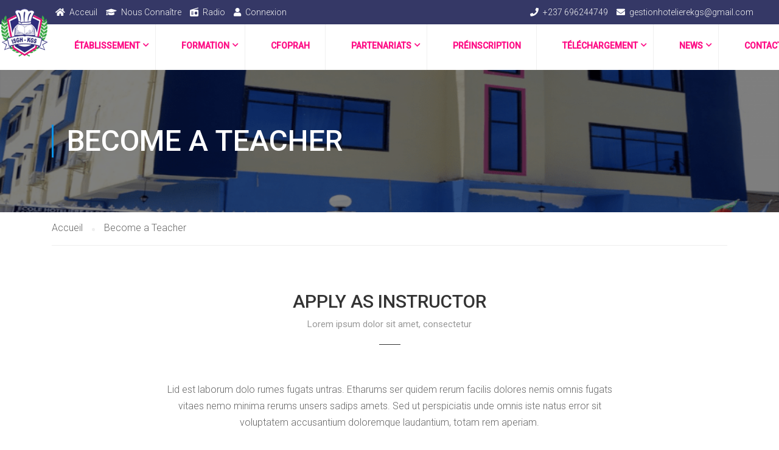

--- FILE ---
content_type: text/html; charset=UTF-8
request_url: https://isgh-kgs.cm/become-a-teacher/
body_size: 14426
content:
<!DOCTYPE html>
<html itemscope itemtype="http://schema.org/WebPage" lang="fr-FR">
<head>
    <meta charset="UTF-8">
    <meta name="viewport" content="width=device-width, initial-scale=1">
    <link rel="profile" href="http://gmpg.org/xfn/11">
    <link rel="pingback" href="https://isgh-kgs.cm/xmlrpc.php">
	<title>Become a Teacher &#8211; ISGH-KGS</title>
<meta name='robots' content='max-image-preview:large' />
<link rel='dns-prefetch' href='//use.fontawesome.com' />
<link rel="alternate" type="application/rss+xml" title="ISGH-KGS &raquo; Flux" href="https://isgh-kgs.cm/feed/" />
<link rel="alternate" type="application/rss+xml" title="ISGH-KGS &raquo; Flux des commentaires" href="https://isgh-kgs.cm/comments/feed/" />
<link rel="alternate" title="oEmbed (JSON)" type="application/json+oembed" href="https://isgh-kgs.cm/wp-json/oembed/1.0/embed?url=https%3A%2F%2Fisgh-kgs.cm%2Fbecome-a-teacher%2F" />
<link rel="alternate" title="oEmbed (XML)" type="text/xml+oembed" href="https://isgh-kgs.cm/wp-json/oembed/1.0/embed?url=https%3A%2F%2Fisgh-kgs.cm%2Fbecome-a-teacher%2F&#038;format=xml" />
<style id='wp-img-auto-sizes-contain-inline-css' type='text/css'>
img:is([sizes=auto i],[sizes^="auto," i]){contain-intrinsic-size:3000px 1500px}
/*# sourceURL=wp-img-auto-sizes-contain-inline-css */
</style>
<link rel='stylesheet' id='lp-course-wishlist-css' href='https://isgh-kgs.cm/wp-content/plugins/learnpress-wishlist/assets/css/wishlist.min.css' type='text/css' media='all' />
<link rel='stylesheet' id='sbi_styles-css' href='https://isgh-kgs.cm/wp-content/plugins/instagram-feed/css/sbi-styles.min.css' type='text/css' media='all' />
<link rel='stylesheet' id='wp-block-library-css' href='https://isgh-kgs.cm/wp-includes/css/dist/block-library/style.min.css' type='text/css' media='all' />
<link rel='stylesheet' id='wc-blocks-style-css' href='https://isgh-kgs.cm/wp-content/plugins/woocommerce/assets/client/blocks/wc-blocks.css' type='text/css' media='all' />
<style id='global-styles-inline-css' type='text/css'>
:root{--wp--preset--aspect-ratio--square: 1;--wp--preset--aspect-ratio--4-3: 4/3;--wp--preset--aspect-ratio--3-4: 3/4;--wp--preset--aspect-ratio--3-2: 3/2;--wp--preset--aspect-ratio--2-3: 2/3;--wp--preset--aspect-ratio--16-9: 16/9;--wp--preset--aspect-ratio--9-16: 9/16;--wp--preset--color--black: #000000;--wp--preset--color--cyan-bluish-gray: #abb8c3;--wp--preset--color--white: #ffffff;--wp--preset--color--pale-pink: #f78da7;--wp--preset--color--vivid-red: #cf2e2e;--wp--preset--color--luminous-vivid-orange: #ff6900;--wp--preset--color--luminous-vivid-amber: #fcb900;--wp--preset--color--light-green-cyan: #7bdcb5;--wp--preset--color--vivid-green-cyan: #00d084;--wp--preset--color--pale-cyan-blue: #8ed1fc;--wp--preset--color--vivid-cyan-blue: #0693e3;--wp--preset--color--vivid-purple: #9b51e0;--wp--preset--color--primary: #0a93e8;--wp--preset--color--title: #333;--wp--preset--color--sub-title: #999;--wp--preset--color--border-input: #ddd;--wp--preset--gradient--vivid-cyan-blue-to-vivid-purple: linear-gradient(135deg,rgb(6,147,227) 0%,rgb(155,81,224) 100%);--wp--preset--gradient--light-green-cyan-to-vivid-green-cyan: linear-gradient(135deg,rgb(122,220,180) 0%,rgb(0,208,130) 100%);--wp--preset--gradient--luminous-vivid-amber-to-luminous-vivid-orange: linear-gradient(135deg,rgb(252,185,0) 0%,rgb(255,105,0) 100%);--wp--preset--gradient--luminous-vivid-orange-to-vivid-red: linear-gradient(135deg,rgb(255,105,0) 0%,rgb(207,46,46) 100%);--wp--preset--gradient--very-light-gray-to-cyan-bluish-gray: linear-gradient(135deg,rgb(238,238,238) 0%,rgb(169,184,195) 100%);--wp--preset--gradient--cool-to-warm-spectrum: linear-gradient(135deg,rgb(74,234,220) 0%,rgb(151,120,209) 20%,rgb(207,42,186) 40%,rgb(238,44,130) 60%,rgb(251,105,98) 80%,rgb(254,248,76) 100%);--wp--preset--gradient--blush-light-purple: linear-gradient(135deg,rgb(255,206,236) 0%,rgb(152,150,240) 100%);--wp--preset--gradient--blush-bordeaux: linear-gradient(135deg,rgb(254,205,165) 0%,rgb(254,45,45) 50%,rgb(107,0,62) 100%);--wp--preset--gradient--luminous-dusk: linear-gradient(135deg,rgb(255,203,112) 0%,rgb(199,81,192) 50%,rgb(65,88,208) 100%);--wp--preset--gradient--pale-ocean: linear-gradient(135deg,rgb(255,245,203) 0%,rgb(182,227,212) 50%,rgb(51,167,181) 100%);--wp--preset--gradient--electric-grass: linear-gradient(135deg,rgb(202,248,128) 0%,rgb(113,206,126) 100%);--wp--preset--gradient--midnight: linear-gradient(135deg,rgb(2,3,129) 0%,rgb(40,116,252) 100%);--wp--preset--font-size--small: 13px;--wp--preset--font-size--medium: 20px;--wp--preset--font-size--large: 28px;--wp--preset--font-size--x-large: 42px;--wp--preset--font-size--normal: 15px;--wp--preset--font-size--huge: 36px;--wp--preset--spacing--20: 0.44rem;--wp--preset--spacing--30: 0.67rem;--wp--preset--spacing--40: 1rem;--wp--preset--spacing--50: 1.5rem;--wp--preset--spacing--60: 2.25rem;--wp--preset--spacing--70: 3.38rem;--wp--preset--spacing--80: 5.06rem;--wp--preset--shadow--natural: 6px 6px 9px rgba(0, 0, 0, 0.2);--wp--preset--shadow--deep: 12px 12px 50px rgba(0, 0, 0, 0.4);--wp--preset--shadow--sharp: 6px 6px 0px rgba(0, 0, 0, 0.2);--wp--preset--shadow--outlined: 6px 6px 0px -3px rgb(255, 255, 255), 6px 6px rgb(0, 0, 0);--wp--preset--shadow--crisp: 6px 6px 0px rgb(0, 0, 0);}:where(.is-layout-flex){gap: 0.5em;}:where(.is-layout-grid){gap: 0.5em;}body .is-layout-flex{display: flex;}.is-layout-flex{flex-wrap: wrap;align-items: center;}.is-layout-flex > :is(*, div){margin: 0;}body .is-layout-grid{display: grid;}.is-layout-grid > :is(*, div){margin: 0;}:where(.wp-block-columns.is-layout-flex){gap: 2em;}:where(.wp-block-columns.is-layout-grid){gap: 2em;}:where(.wp-block-post-template.is-layout-flex){gap: 1.25em;}:where(.wp-block-post-template.is-layout-grid){gap: 1.25em;}.has-black-color{color: var(--wp--preset--color--black) !important;}.has-cyan-bluish-gray-color{color: var(--wp--preset--color--cyan-bluish-gray) !important;}.has-white-color{color: var(--wp--preset--color--white) !important;}.has-pale-pink-color{color: var(--wp--preset--color--pale-pink) !important;}.has-vivid-red-color{color: var(--wp--preset--color--vivid-red) !important;}.has-luminous-vivid-orange-color{color: var(--wp--preset--color--luminous-vivid-orange) !important;}.has-luminous-vivid-amber-color{color: var(--wp--preset--color--luminous-vivid-amber) !important;}.has-light-green-cyan-color{color: var(--wp--preset--color--light-green-cyan) !important;}.has-vivid-green-cyan-color{color: var(--wp--preset--color--vivid-green-cyan) !important;}.has-pale-cyan-blue-color{color: var(--wp--preset--color--pale-cyan-blue) !important;}.has-vivid-cyan-blue-color{color: var(--wp--preset--color--vivid-cyan-blue) !important;}.has-vivid-purple-color{color: var(--wp--preset--color--vivid-purple) !important;}.has-black-background-color{background-color: var(--wp--preset--color--black) !important;}.has-cyan-bluish-gray-background-color{background-color: var(--wp--preset--color--cyan-bluish-gray) !important;}.has-white-background-color{background-color: var(--wp--preset--color--white) !important;}.has-pale-pink-background-color{background-color: var(--wp--preset--color--pale-pink) !important;}.has-vivid-red-background-color{background-color: var(--wp--preset--color--vivid-red) !important;}.has-luminous-vivid-orange-background-color{background-color: var(--wp--preset--color--luminous-vivid-orange) !important;}.has-luminous-vivid-amber-background-color{background-color: var(--wp--preset--color--luminous-vivid-amber) !important;}.has-light-green-cyan-background-color{background-color: var(--wp--preset--color--light-green-cyan) !important;}.has-vivid-green-cyan-background-color{background-color: var(--wp--preset--color--vivid-green-cyan) !important;}.has-pale-cyan-blue-background-color{background-color: var(--wp--preset--color--pale-cyan-blue) !important;}.has-vivid-cyan-blue-background-color{background-color: var(--wp--preset--color--vivid-cyan-blue) !important;}.has-vivid-purple-background-color{background-color: var(--wp--preset--color--vivid-purple) !important;}.has-black-border-color{border-color: var(--wp--preset--color--black) !important;}.has-cyan-bluish-gray-border-color{border-color: var(--wp--preset--color--cyan-bluish-gray) !important;}.has-white-border-color{border-color: var(--wp--preset--color--white) !important;}.has-pale-pink-border-color{border-color: var(--wp--preset--color--pale-pink) !important;}.has-vivid-red-border-color{border-color: var(--wp--preset--color--vivid-red) !important;}.has-luminous-vivid-orange-border-color{border-color: var(--wp--preset--color--luminous-vivid-orange) !important;}.has-luminous-vivid-amber-border-color{border-color: var(--wp--preset--color--luminous-vivid-amber) !important;}.has-light-green-cyan-border-color{border-color: var(--wp--preset--color--light-green-cyan) !important;}.has-vivid-green-cyan-border-color{border-color: var(--wp--preset--color--vivid-green-cyan) !important;}.has-pale-cyan-blue-border-color{border-color: var(--wp--preset--color--pale-cyan-blue) !important;}.has-vivid-cyan-blue-border-color{border-color: var(--wp--preset--color--vivid-cyan-blue) !important;}.has-vivid-purple-border-color{border-color: var(--wp--preset--color--vivid-purple) !important;}.has-vivid-cyan-blue-to-vivid-purple-gradient-background{background: var(--wp--preset--gradient--vivid-cyan-blue-to-vivid-purple) !important;}.has-light-green-cyan-to-vivid-green-cyan-gradient-background{background: var(--wp--preset--gradient--light-green-cyan-to-vivid-green-cyan) !important;}.has-luminous-vivid-amber-to-luminous-vivid-orange-gradient-background{background: var(--wp--preset--gradient--luminous-vivid-amber-to-luminous-vivid-orange) !important;}.has-luminous-vivid-orange-to-vivid-red-gradient-background{background: var(--wp--preset--gradient--luminous-vivid-orange-to-vivid-red) !important;}.has-very-light-gray-to-cyan-bluish-gray-gradient-background{background: var(--wp--preset--gradient--very-light-gray-to-cyan-bluish-gray) !important;}.has-cool-to-warm-spectrum-gradient-background{background: var(--wp--preset--gradient--cool-to-warm-spectrum) !important;}.has-blush-light-purple-gradient-background{background: var(--wp--preset--gradient--blush-light-purple) !important;}.has-blush-bordeaux-gradient-background{background: var(--wp--preset--gradient--blush-bordeaux) !important;}.has-luminous-dusk-gradient-background{background: var(--wp--preset--gradient--luminous-dusk) !important;}.has-pale-ocean-gradient-background{background: var(--wp--preset--gradient--pale-ocean) !important;}.has-electric-grass-gradient-background{background: var(--wp--preset--gradient--electric-grass) !important;}.has-midnight-gradient-background{background: var(--wp--preset--gradient--midnight) !important;}.has-small-font-size{font-size: var(--wp--preset--font-size--small) !important;}.has-medium-font-size{font-size: var(--wp--preset--font-size--medium) !important;}.has-large-font-size{font-size: var(--wp--preset--font-size--large) !important;}.has-x-large-font-size{font-size: var(--wp--preset--font-size--x-large) !important;}
/*# sourceURL=global-styles-inline-css */
</style>

<style id='classic-theme-styles-inline-css' type='text/css'>
/*! This file is auto-generated */
.wp-block-button__link{color:#fff;background-color:#32373c;border-radius:9999px;box-shadow:none;text-decoration:none;padding:calc(.667em + 2px) calc(1.333em + 2px);font-size:1.125em}.wp-block-file__button{background:#32373c;color:#fff;text-decoration:none}
/*# sourceURL=/wp-includes/css/classic-themes.min.css */
</style>
<link rel='stylesheet' id='contact-form-7-css' href='https://isgh-kgs.cm/wp-content/plugins/contact-form-7/includes/css/styles.css' type='text/css' media='all' />
<link rel='stylesheet' id='hover-effects-css' href='https://isgh-kgs.cm/wp-content/plugins/hover-effects/asset/css/hover.css' type='text/css' media='all' />
<link rel='stylesheet' id='pmpro_frontend-css' href='https://isgh-kgs.cm/wp-content/plugins/paid-memberships-pro/css/frontend.css' type='text/css' media='screen' />
<link rel='stylesheet' id='pmpro_print-css' href='https://isgh-kgs.cm/wp-content/plugins/paid-memberships-pro/css/print.css' type='text/css' media='print' />
<link rel='stylesheet' id='select2-css' href='https://isgh-kgs.cm/wp-content/plugins/paid-memberships-pro/css/select2.min.css' type='text/css' media='screen' />
<link rel='stylesheet' id='Rich_Web_Tabs-css' href='https://isgh-kgs.cm/wp-content/plugins/tabbed//Style/Tabs-Rich-Web-Widget.css' type='text/css' media='all' />
<link rel='stylesheet' id='rwtabs_fontawesome-css-css' href='https://isgh-kgs.cm/wp-content/plugins/tabbed//Style/richwebicons.css' type='text/css' media='all' />
<link rel='stylesheet' id='woocommerce-layout-css' href='https://isgh-kgs.cm/wp-content/plugins/woocommerce/assets/css/woocommerce-layout.css' type='text/css' media='all' />
<link rel='stylesheet' id='woocommerce-general-css' href='https://isgh-kgs.cm/wp-content/plugins/woocommerce/assets/css/woocommerce.css' type='text/css' media='all' />
<style id='woocommerce-inline-inline-css' type='text/css'>
.woocommerce form .form-row .required { visibility: visible; }
/*# sourceURL=woocommerce-inline-inline-css */
</style>
<link rel='stylesheet' id='wpems-countdown-css-css' href='https://isgh-kgs.cm/wp-content/plugins/wp-events-manager/inc/libraries//countdown/css/jquery.countdown.css' type='text/css' media='all' />
<link rel='stylesheet' id='wpems-owl-carousel-css-css' href='https://isgh-kgs.cm/wp-content/plugins/wp-events-manager/inc/libraries//owl-carousel/css/owl.carousel.css' type='text/css' media='all' />
<link rel='stylesheet' id='wpems-fronted-css-css' href='https://isgh-kgs.cm/wp-content/plugins/wp-events-manager/assets//css/frontend/events.css' type='text/css' media='all' />
<link rel='stylesheet' id='mc4wp-form-basic-css' href='https://isgh-kgs.cm/wp-content/plugins/mailchimp-for-wp/assets/css/form-basic.css' type='text/css' media='all' />
<link rel='stylesheet' id='h5p-plugin-styles-css' href='https://isgh-kgs.cm/wp-content/plugins/h5p/h5p-php-library/styles/h5p.css' type='text/css' media='all' />
<link rel='stylesheet' id='brands-styles-css' href='https://isgh-kgs.cm/wp-content/plugins/woocommerce/assets/css/brands.css' type='text/css' media='all' />
<link rel='stylesheet' id='font-awesome-official-css' href='https://use.fontawesome.com/releases/v6.4.0/css/all.css' type='text/css' media='all' integrity="sha384-iw3OoTErCYJJB9mCa8LNS2hbsQ7M3C0EpIsO/H5+EGAkPGc6rk+V8i04oW/K5xq0" crossorigin="anonymous" />
<link rel='stylesheet' id='js_composer_front-css' href='https://isgh-kgs.cm/wp-content/plugins/js_composer/assets/css/js_composer.min.css' type='text/css' media='all' />
<link rel='stylesheet' id='js_composer_custom_css-css' href='//isgh-kgs.cm/wp-content/uploads/js_composer/custom.css' type='text/css' media='all' />
<link rel='stylesheet' id='learnpress-widgets-css' href='https://isgh-kgs.cm/wp-content/plugins/learnpress/assets/css/widgets.min.css' type='text/css' media='all' />
<link rel='stylesheet' id='dashicons-css' href='https://isgh-kgs.cm/wp-includes/css/dashicons.min.css' type='text/css' media='all' />
<link rel='stylesheet' id='font-awesome-css' href='https://isgh-kgs.cm/wp-content/themes/eduma/assets/css/all.min.css' type='text/css' media='all' />
<link rel='stylesheet' id='font-v4-shims-css' href='https://isgh-kgs.cm/wp-content/themes/eduma/assets/css/v4-shims.min.css' type='text/css' media='all' />
<link rel='stylesheet' id='ionicons-css' href='https://isgh-kgs.cm/wp-content/themes/eduma/assets/css/ionicons.min.css' type='text/css' media='all' />
<link rel='stylesheet' id='font-pe-icon-7-css' href='https://isgh-kgs.cm/wp-content/themes/eduma/assets/css/font-pe-icon-7.css' type='text/css' media='all' />
<link rel='stylesheet' id='flaticon-css' href='https://isgh-kgs.cm/wp-content/themes/eduma/assets/css/flaticon.css' type='text/css' media='all' />
<link rel='stylesheet' id='thim-linearicons-font-css' href='https://isgh-kgs.cm/wp-content/themes/eduma/assets/css/linearicons.css' type='text/css' media='all' />
<link rel='stylesheet' id='line-awesome-css' href='https://isgh-kgs.cm/wp-content/themes/eduma/assets/css/line-awesome.min.css' type='text/css' media='all' />
<link rel='stylesheet' id='thim-custom-vc-css' href='https://isgh-kgs.cm/wp-content/themes/eduma/assets/css/custom-vc.css' type='text/css' media='all' />
<link rel='stylesheet' id='chld_thm_cfg_parent-css' href='https://isgh-kgs.cm/wp-content/themes/eduma/style.css' type='text/css' media='all' />
<link rel='stylesheet' id='thim-style-css' href='https://isgh-kgs.cm/wp-content/themes/eduma-child/style.css' type='text/css' media='all' />
<link rel='stylesheet' id='thim-style-options-css' href='https://isgh-kgs.cm/wp-content/uploads/tc_stylesheets/eduma.1721654608.css' type='text/css' media='all' />
<link rel='stylesheet' id='font-awesome-official-v4shim-css' href='https://use.fontawesome.com/releases/v6.4.0/css/v4-shims.css' type='text/css' media='all' integrity="sha384-TjXU13dTMPo+5ZlOUI1IGXvpmajjoetPqbUJqTx+uZ1bGwylKHNEItuVe/mg/H6l" crossorigin="anonymous" />
<script type="text/javascript" src="https://isgh-kgs.cm/wp-includes/js/jquery/jquery.min.js" id="jquery-core-js"></script>
<script type="text/javascript" src="https://isgh-kgs.cm/wp-includes/js/jquery/jquery-migrate.min.js" id="jquery-migrate-js"></script>
<script type="text/javascript" src="https://isgh-kgs.cm/wp-content/plugins/paid-memberships-pro/js/select2.min.js" id="select2-js" defer="defer" data-wp-strategy="defer"></script>
<script type="text/javascript" src="https://isgh-kgs.cm/wp-includes/js/jquery/ui/core.min.js" id="jquery-ui-core-js"></script>
<script type="text/javascript" src="https://isgh-kgs.cm/wp-includes/js/jquery/ui/mouse.min.js" id="jquery-ui-mouse-js"></script>
<script type="text/javascript" src="https://isgh-kgs.cm/wp-includes/js/jquery/ui/resizable.min.js" id="jquery-ui-resizable-js"></script>
<script type="text/javascript" src="https://isgh-kgs.cm/wp-includes/js/jquery/ui/effect.min.js" id="jquery-effects-core-js"></script>
<script type="text/javascript" src="https://isgh-kgs.cm/wp-includes/js/jquery/ui/effect-blind.min.js" id="jquery-effects-blind-js"></script>
<script type="text/javascript" src="https://isgh-kgs.cm/wp-includes/js/jquery/ui/effect-bounce.min.js" id="jquery-effects-bounce-js"></script>
<script type="text/javascript" src="https://isgh-kgs.cm/wp-includes/js/jquery/ui/effect-clip.min.js" id="jquery-effects-clip-js"></script>
<script type="text/javascript" src="https://isgh-kgs.cm/wp-includes/js/jquery/ui/effect-drop.min.js" id="jquery-effects-drop-js"></script>
<script type="text/javascript" src="https://isgh-kgs.cm/wp-includes/js/jquery/ui/effect-explode.min.js" id="jquery-effects-explode-js"></script>
<script type="text/javascript" src="https://isgh-kgs.cm/wp-includes/js/jquery/ui/effect-fade.min.js" id="jquery-effects-fade-js"></script>
<script type="text/javascript" src="https://isgh-kgs.cm/wp-includes/js/jquery/ui/effect-fold.min.js" id="jquery-effects-fold-js"></script>
<script type="text/javascript" src="https://isgh-kgs.cm/wp-includes/js/jquery/ui/effect-highlight.min.js" id="jquery-effects-highlight-js"></script>
<script type="text/javascript" src="https://isgh-kgs.cm/wp-includes/js/jquery/ui/effect-pulsate.min.js" id="jquery-effects-pulsate-js"></script>
<script type="text/javascript" src="https://isgh-kgs.cm/wp-includes/js/jquery/ui/effect-size.min.js" id="jquery-effects-size-js"></script>
<script type="text/javascript" src="https://isgh-kgs.cm/wp-includes/js/jquery/ui/effect-scale.min.js" id="jquery-effects-scale-js"></script>
<script type="text/javascript" src="https://isgh-kgs.cm/wp-includes/js/jquery/ui/effect-shake.min.js" id="jquery-effects-shake-js"></script>
<script type="text/javascript" src="https://isgh-kgs.cm/wp-includes/js/jquery/ui/effect-slide.min.js" id="jquery-effects-slide-js"></script>
<script type="text/javascript" src="https://isgh-kgs.cm/wp-includes/js/jquery/ui/effect-puff.min.js" id="jquery-effects-puff-js"></script>
<script type="text/javascript" id="Rich_Web_Tabs-js-extra">
/* <![CDATA[ */
var rwtabs_object = {"ajaxurl":"https://isgh-kgs.cm/wp-admin/admin-ajax.php"};
//# sourceURL=Rich_Web_Tabs-js-extra
/* ]]> */
</script>
<script type="text/javascript" src="https://isgh-kgs.cm/wp-content/plugins/tabbed//Scripts/Tabs-Rich-Web-Widget.js" id="Rich_Web_Tabs-js"></script>
<script type="text/javascript" src="https://isgh-kgs.cm/wp-content/plugins/woocommerce/assets/js/jquery-blockui/jquery.blockUI.min.js" id="jquery-blockui-js" data-wp-strategy="defer"></script>
<script type="text/javascript" id="wc-add-to-cart-js-extra">
/* <![CDATA[ */
var wc_add_to_cart_params = {"ajax_url":"/wp-admin/admin-ajax.php","wc_ajax_url":"/?wc-ajax=%%endpoint%%","i18n_view_cart":"Voir le panier","cart_url":"https://isgh-kgs.cm/cart/","is_cart":"","cart_redirect_after_add":"no"};
//# sourceURL=wc-add-to-cart-js-extra
/* ]]> */
</script>
<script type="text/javascript" src="https://isgh-kgs.cm/wp-content/plugins/woocommerce/assets/js/frontend/add-to-cart.min.js" id="wc-add-to-cart-js" data-wp-strategy="defer"></script>
<script type="text/javascript" src="https://isgh-kgs.cm/wp-content/plugins/woocommerce/assets/js/js-cookie/js.cookie.min.js" id="js-cookie-js" defer="defer" data-wp-strategy="defer"></script>
<script type="text/javascript" id="woocommerce-js-extra">
/* <![CDATA[ */
var woocommerce_params = {"ajax_url":"/wp-admin/admin-ajax.php","wc_ajax_url":"/?wc-ajax=%%endpoint%%","i18n_password_show":"Afficher le mot de passe","i18n_password_hide":"Masquer le mot de passe"};
//# sourceURL=woocommerce-js-extra
/* ]]> */
</script>
<script type="text/javascript" src="https://isgh-kgs.cm/wp-content/plugins/woocommerce/assets/js/frontend/woocommerce.min.js" id="woocommerce-js" defer="defer" data-wp-strategy="defer"></script>
<script type="text/javascript" src="https://isgh-kgs.cm/wp-content/plugins/js_composer/assets/js/vendors/woocommerce-add-to-cart.js" id="vc_woocommerce-add-to-cart-js-js"></script>
<link rel="https://api.w.org/" href="https://isgh-kgs.cm/wp-json/" /><link rel="alternate" title="JSON" type="application/json" href="https://isgh-kgs.cm/wp-json/wp/v2/pages/2780" /><link rel="EditURI" type="application/rsd+xml" title="RSD" href="https://isgh-kgs.cm/xmlrpc.php?rsd" />
<meta name="generator" content="WordPress 6.9" />
<meta name="generator" content="WooCommerce 9.8.6" />
<link rel="canonical" href="https://isgh-kgs.cm/become-a-teacher/" />
<link rel='shortlink' href='https://isgh-kgs.cm/?p=2780' />

	<script type="text/javascript">var ajaxurl = 'https://isgh-kgs.cm/wp-admin/admin-ajax.php';</script>

<!-- start Simple Custom CSS and JS -->
<style type="text/css">
.body-grad-layout .lp-single-course .learn-press .course-thumbnail img, .body-grad-layout article .post-formats-wrapper img {
    width: 50%;
}</style>
<!-- end Simple Custom CSS and JS -->

<link rel='stylesheet' id='12955-css' href='//isgh-kgs.cm/wp-content/uploads/custom-css-js/12955.css?v=2527' type="text/css" media='all' />
<!-- start Simple Custom CSS and JS -->
<script type="text/javascript">
 	
</script>
<!-- end Simple Custom CSS and JS -->
<!-- start Simple Custom CSS and JS -->
 
<script src="https://code.jquery.com/jquery-3.5.1.min.js"></script>
    <script>
$(document).ready(function(){
    $("select").change(function(){
        $(this).find("option:selected").each(function(){
            var optionValue = $(this).attr("value");
            if(optionValue == "bts"){
                $(".classprepa").hide();
                $(".bts").show();
                $(".nor").hide;
                // $(".box").not("." + optionValue).hide();
                // $("." + optionValue).show();
                // alert('wow');
            } else if(optionValue == "class prepa"){
                $(".bts").hide();
                $(".classprepa").show();
            }else if(optionValue == "gestion"){
                $(".tourisme").hide();
                $(".gestion").show();
            }else if(optionValue == "tourisme"){
                $(".gestion").hide();
                $(".tourisme").show();
            }else if(optionValue == "option"){
                $(".gestion").hide();
                $(".tourisme").hide();
            }


        });
    }).change();
});
</script>
    </script><!-- end Simple Custom CSS and JS -->
		<script id="lp-list-instructors-data">
			const lpInstructorsUrl = 'https://isgh-kgs.cm/instructors/';
			const urlListInstructorsAPI = 'https://isgh-kgs.cm/wp-json/lp/v1/instructors';
					</script>
				<style id="learn-press-custom-css">
			:root {
				--lp-cotainer-max-with: 1290px;
				--lp-cotainer-padding: 2rem;
				--lp-primary-color: #ffb606;
				--lp-secondary-color: #442e66;
			}
		</style>
			<noscript><style>.woocommerce-product-gallery{ opacity: 1 !important; }</style></noscript>
	            <script type="text/javascript">
                function tc_insert_internal_css(css) {
                    var tc_style = document.createElement("style");
                    tc_style.type = "text/css";
                    tc_style.setAttribute('data-type', 'tc-internal-css');
                    var tc_style_content = document.createTextNode(css);
                    tc_style.appendChild(tc_style_content);
                    document.head.appendChild(tc_style);
                }
            </script>
			<meta name="generator" content="Elementor 3.31.2; features: additional_custom_breakpoints, e_element_cache; settings: css_print_method-external, google_font-enabled, font_display-auto">
			<style>
				.e-con.e-parent:nth-of-type(n+4):not(.e-lazyloaded):not(.e-no-lazyload),
				.e-con.e-parent:nth-of-type(n+4):not(.e-lazyloaded):not(.e-no-lazyload) * {
					background-image: none !important;
				}
				@media screen and (max-height: 1024px) {
					.e-con.e-parent:nth-of-type(n+3):not(.e-lazyloaded):not(.e-no-lazyload),
					.e-con.e-parent:nth-of-type(n+3):not(.e-lazyloaded):not(.e-no-lazyload) * {
						background-image: none !important;
					}
				}
				@media screen and (max-height: 640px) {
					.e-con.e-parent:nth-of-type(n+2):not(.e-lazyloaded):not(.e-no-lazyload),
					.e-con.e-parent:nth-of-type(n+2):not(.e-lazyloaded):not(.e-no-lazyload) * {
						background-image: none !important;
					}
				}
			</style>
			<meta name="generator" content="Powered by WPBakery Page Builder - drag and drop page builder for WordPress."/>
<meta name="generator" content="Powered by Slider Revolution 6.5.5 - responsive, Mobile-Friendly Slider Plugin for WordPress with comfortable drag and drop interface." />
<link rel="icon" href="https://isgh-kgs.cm/wp-content/uploads/2021/04/cropped-logo-isgh-1-1-32x32.png" sizes="32x32" />
<link rel="icon" href="https://isgh-kgs.cm/wp-content/uploads/2021/04/cropped-logo-isgh-1-1-192x192.png" sizes="192x192" />
<link rel="apple-touch-icon" href="https://isgh-kgs.cm/wp-content/uploads/2021/04/cropped-logo-isgh-1-1-180x180.png" />
<meta name="msapplication-TileImage" content="https://isgh-kgs.cm/wp-content/uploads/2021/04/cropped-logo-isgh-1-1-270x270.png" />
<script type="text/javascript">function setREVStartSize(e){
			//window.requestAnimationFrame(function() {				 
				window.RSIW = window.RSIW===undefined ? window.innerWidth : window.RSIW;	
				window.RSIH = window.RSIH===undefined ? window.innerHeight : window.RSIH;	
				try {								
					var pw = document.getElementById(e.c).parentNode.offsetWidth,
						newh;
					pw = pw===0 || isNaN(pw) ? window.RSIW : pw;
					e.tabw = e.tabw===undefined ? 0 : parseInt(e.tabw);
					e.thumbw = e.thumbw===undefined ? 0 : parseInt(e.thumbw);
					e.tabh = e.tabh===undefined ? 0 : parseInt(e.tabh);
					e.thumbh = e.thumbh===undefined ? 0 : parseInt(e.thumbh);
					e.tabhide = e.tabhide===undefined ? 0 : parseInt(e.tabhide);
					e.thumbhide = e.thumbhide===undefined ? 0 : parseInt(e.thumbhide);
					e.mh = e.mh===undefined || e.mh=="" || e.mh==="auto" ? 0 : parseInt(e.mh,0);		
					if(e.layout==="fullscreen" || e.l==="fullscreen") 						
						newh = Math.max(e.mh,window.RSIH);					
					else{					
						e.gw = Array.isArray(e.gw) ? e.gw : [e.gw];
						for (var i in e.rl) if (e.gw[i]===undefined || e.gw[i]===0) e.gw[i] = e.gw[i-1];					
						e.gh = e.el===undefined || e.el==="" || (Array.isArray(e.el) && e.el.length==0)? e.gh : e.el;
						e.gh = Array.isArray(e.gh) ? e.gh : [e.gh];
						for (var i in e.rl) if (e.gh[i]===undefined || e.gh[i]===0) e.gh[i] = e.gh[i-1];
											
						var nl = new Array(e.rl.length),
							ix = 0,						
							sl;					
						e.tabw = e.tabhide>=pw ? 0 : e.tabw;
						e.thumbw = e.thumbhide>=pw ? 0 : e.thumbw;
						e.tabh = e.tabhide>=pw ? 0 : e.tabh;
						e.thumbh = e.thumbhide>=pw ? 0 : e.thumbh;					
						for (var i in e.rl) nl[i] = e.rl[i]<window.RSIW ? 0 : e.rl[i];
						sl = nl[0];									
						for (var i in nl) if (sl>nl[i] && nl[i]>0) { sl = nl[i]; ix=i;}															
						var m = pw>(e.gw[ix]+e.tabw+e.thumbw) ? 1 : (pw-(e.tabw+e.thumbw)) / (e.gw[ix]);					
						newh =  (e.gh[ix] * m) + (e.tabh + e.thumbh);
					}
					var el = document.getElementById(e.c);
					if (el!==null && el) el.style.height = newh+"px";					
					el = document.getElementById(e.c+"_wrapper");
					if (el!==null && el) {
						el.style.height = newh+"px";
						el.style.display = "block";
					}
				} catch(e){
					console.log("Failure at Presize of Slider:" + e)
				}					   
			//});
		  };</script>
<style id="thim-customizer-inline-styles">/* cyrillic-ext */
@font-face {
  font-family: 'Roboto';
  font-style: normal;
  font-weight: 300;
  font-stretch: 100%;
  font-display: swap;
  src: url(https://isgh-kgs.cm/wp-content/uploads/thim-fonts/roboto/KFO7CnqEu92Fr1ME7kSn66aGLdTylUAMa3GUBHMdazTgWw.woff2) format('woff2');
  unicode-range: U+0460-052F, U+1C80-1C8A, U+20B4, U+2DE0-2DFF, U+A640-A69F, U+FE2E-FE2F;
}
/* cyrillic */
@font-face {
  font-family: 'Roboto';
  font-style: normal;
  font-weight: 300;
  font-stretch: 100%;
  font-display: swap;
  src: url(https://isgh-kgs.cm/wp-content/uploads/thim-fonts/roboto/KFO7CnqEu92Fr1ME7kSn66aGLdTylUAMa3iUBHMdazTgWw.woff2) format('woff2');
  unicode-range: U+0301, U+0400-045F, U+0490-0491, U+04B0-04B1, U+2116;
}
/* greek-ext */
@font-face {
  font-family: 'Roboto';
  font-style: normal;
  font-weight: 300;
  font-stretch: 100%;
  font-display: swap;
  src: url(https://isgh-kgs.cm/wp-content/uploads/thim-fonts/roboto/KFO7CnqEu92Fr1ME7kSn66aGLdTylUAMa3CUBHMdazTgWw.woff2) format('woff2');
  unicode-range: U+1F00-1FFF;
}
/* greek */
@font-face {
  font-family: 'Roboto';
  font-style: normal;
  font-weight: 300;
  font-stretch: 100%;
  font-display: swap;
  src: url(https://isgh-kgs.cm/wp-content/uploads/thim-fonts/roboto/KFO7CnqEu92Fr1ME7kSn66aGLdTylUAMa3-UBHMdazTgWw.woff2) format('woff2');
  unicode-range: U+0370-0377, U+037A-037F, U+0384-038A, U+038C, U+038E-03A1, U+03A3-03FF;
}
/* math */
@font-face {
  font-family: 'Roboto';
  font-style: normal;
  font-weight: 300;
  font-stretch: 100%;
  font-display: swap;
  src: url(https://isgh-kgs.cm/wp-content/uploads/thim-fonts/roboto/KFO7CnqEu92Fr1ME7kSn66aGLdTylUAMawCUBHMdazTgWw.woff2) format('woff2');
  unicode-range: U+0302-0303, U+0305, U+0307-0308, U+0310, U+0312, U+0315, U+031A, U+0326-0327, U+032C, U+032F-0330, U+0332-0333, U+0338, U+033A, U+0346, U+034D, U+0391-03A1, U+03A3-03A9, U+03B1-03C9, U+03D1, U+03D5-03D6, U+03F0-03F1, U+03F4-03F5, U+2016-2017, U+2034-2038, U+203C, U+2040, U+2043, U+2047, U+2050, U+2057, U+205F, U+2070-2071, U+2074-208E, U+2090-209C, U+20D0-20DC, U+20E1, U+20E5-20EF, U+2100-2112, U+2114-2115, U+2117-2121, U+2123-214F, U+2190, U+2192, U+2194-21AE, U+21B0-21E5, U+21F1-21F2, U+21F4-2211, U+2213-2214, U+2216-22FF, U+2308-230B, U+2310, U+2319, U+231C-2321, U+2336-237A, U+237C, U+2395, U+239B-23B7, U+23D0, U+23DC-23E1, U+2474-2475, U+25AF, U+25B3, U+25B7, U+25BD, U+25C1, U+25CA, U+25CC, U+25FB, U+266D-266F, U+27C0-27FF, U+2900-2AFF, U+2B0E-2B11, U+2B30-2B4C, U+2BFE, U+3030, U+FF5B, U+FF5D, U+1D400-1D7FF, U+1EE00-1EEFF;
}
/* symbols */
@font-face {
  font-family: 'Roboto';
  font-style: normal;
  font-weight: 300;
  font-stretch: 100%;
  font-display: swap;
  src: url(https://isgh-kgs.cm/wp-content/uploads/thim-fonts/roboto/KFO7CnqEu92Fr1ME7kSn66aGLdTylUAMaxKUBHMdazTgWw.woff2) format('woff2');
  unicode-range: U+0001-000C, U+000E-001F, U+007F-009F, U+20DD-20E0, U+20E2-20E4, U+2150-218F, U+2190, U+2192, U+2194-2199, U+21AF, U+21E6-21F0, U+21F3, U+2218-2219, U+2299, U+22C4-22C6, U+2300-243F, U+2440-244A, U+2460-24FF, U+25A0-27BF, U+2800-28FF, U+2921-2922, U+2981, U+29BF, U+29EB, U+2B00-2BFF, U+4DC0-4DFF, U+FFF9-FFFB, U+10140-1018E, U+10190-1019C, U+101A0, U+101D0-101FD, U+102E0-102FB, U+10E60-10E7E, U+1D2C0-1D2D3, U+1D2E0-1D37F, U+1F000-1F0FF, U+1F100-1F1AD, U+1F1E6-1F1FF, U+1F30D-1F30F, U+1F315, U+1F31C, U+1F31E, U+1F320-1F32C, U+1F336, U+1F378, U+1F37D, U+1F382, U+1F393-1F39F, U+1F3A7-1F3A8, U+1F3AC-1F3AF, U+1F3C2, U+1F3C4-1F3C6, U+1F3CA-1F3CE, U+1F3D4-1F3E0, U+1F3ED, U+1F3F1-1F3F3, U+1F3F5-1F3F7, U+1F408, U+1F415, U+1F41F, U+1F426, U+1F43F, U+1F441-1F442, U+1F444, U+1F446-1F449, U+1F44C-1F44E, U+1F453, U+1F46A, U+1F47D, U+1F4A3, U+1F4B0, U+1F4B3, U+1F4B9, U+1F4BB, U+1F4BF, U+1F4C8-1F4CB, U+1F4D6, U+1F4DA, U+1F4DF, U+1F4E3-1F4E6, U+1F4EA-1F4ED, U+1F4F7, U+1F4F9-1F4FB, U+1F4FD-1F4FE, U+1F503, U+1F507-1F50B, U+1F50D, U+1F512-1F513, U+1F53E-1F54A, U+1F54F-1F5FA, U+1F610, U+1F650-1F67F, U+1F687, U+1F68D, U+1F691, U+1F694, U+1F698, U+1F6AD, U+1F6B2, U+1F6B9-1F6BA, U+1F6BC, U+1F6C6-1F6CF, U+1F6D3-1F6D7, U+1F6E0-1F6EA, U+1F6F0-1F6F3, U+1F6F7-1F6FC, U+1F700-1F7FF, U+1F800-1F80B, U+1F810-1F847, U+1F850-1F859, U+1F860-1F887, U+1F890-1F8AD, U+1F8B0-1F8BB, U+1F8C0-1F8C1, U+1F900-1F90B, U+1F93B, U+1F946, U+1F984, U+1F996, U+1F9E9, U+1FA00-1FA6F, U+1FA70-1FA7C, U+1FA80-1FA89, U+1FA8F-1FAC6, U+1FACE-1FADC, U+1FADF-1FAE9, U+1FAF0-1FAF8, U+1FB00-1FBFF;
}
/* vietnamese */
@font-face {
  font-family: 'Roboto';
  font-style: normal;
  font-weight: 300;
  font-stretch: 100%;
  font-display: swap;
  src: url(https://isgh-kgs.cm/wp-content/uploads/thim-fonts/roboto/KFO7CnqEu92Fr1ME7kSn66aGLdTylUAMa3OUBHMdazTgWw.woff2) format('woff2');
  unicode-range: U+0102-0103, U+0110-0111, U+0128-0129, U+0168-0169, U+01A0-01A1, U+01AF-01B0, U+0300-0301, U+0303-0304, U+0308-0309, U+0323, U+0329, U+1EA0-1EF9, U+20AB;
}
/* latin-ext */
@font-face {
  font-family: 'Roboto';
  font-style: normal;
  font-weight: 300;
  font-stretch: 100%;
  font-display: swap;
  src: url(https://isgh-kgs.cm/wp-content/uploads/thim-fonts/roboto/KFO7CnqEu92Fr1ME7kSn66aGLdTylUAMa3KUBHMdazTgWw.woff2) format('woff2');
  unicode-range: U+0100-02BA, U+02BD-02C5, U+02C7-02CC, U+02CE-02D7, U+02DD-02FF, U+0304, U+0308, U+0329, U+1D00-1DBF, U+1E00-1E9F, U+1EF2-1EFF, U+2020, U+20A0-20AB, U+20AD-20C0, U+2113, U+2C60-2C7F, U+A720-A7FF;
}
/* latin */
@font-face {
  font-family: 'Roboto';
  font-style: normal;
  font-weight: 300;
  font-stretch: 100%;
  font-display: swap;
  src: url(https://isgh-kgs.cm/wp-content/uploads/thim-fonts/roboto/KFO7CnqEu92Fr1ME7kSn66aGLdTylUAMa3yUBHMdazQ.woff2) format('woff2');
  unicode-range: U+0000-00FF, U+0131, U+0152-0153, U+02BB-02BC, U+02C6, U+02DA, U+02DC, U+0304, U+0308, U+0329, U+2000-206F, U+20AC, U+2122, U+2191, U+2193, U+2212, U+2215, U+FEFF, U+FFFD;
}
/* cyrillic-ext */
@font-face {
  font-family: 'Roboto';
  font-style: normal;
  font-weight: 400;
  font-stretch: 100%;
  font-display: swap;
  src: url(https://isgh-kgs.cm/wp-content/uploads/thim-fonts/roboto/KFO7CnqEu92Fr1ME7kSn66aGLdTylUAMa3GUBHMdazTgWw.woff2) format('woff2');
  unicode-range: U+0460-052F, U+1C80-1C8A, U+20B4, U+2DE0-2DFF, U+A640-A69F, U+FE2E-FE2F;
}
/* cyrillic */
@font-face {
  font-family: 'Roboto';
  font-style: normal;
  font-weight: 400;
  font-stretch: 100%;
  font-display: swap;
  src: url(https://isgh-kgs.cm/wp-content/uploads/thim-fonts/roboto/KFO7CnqEu92Fr1ME7kSn66aGLdTylUAMa3iUBHMdazTgWw.woff2) format('woff2');
  unicode-range: U+0301, U+0400-045F, U+0490-0491, U+04B0-04B1, U+2116;
}
/* greek-ext */
@font-face {
  font-family: 'Roboto';
  font-style: normal;
  font-weight: 400;
  font-stretch: 100%;
  font-display: swap;
  src: url(https://isgh-kgs.cm/wp-content/uploads/thim-fonts/roboto/KFO7CnqEu92Fr1ME7kSn66aGLdTylUAMa3CUBHMdazTgWw.woff2) format('woff2');
  unicode-range: U+1F00-1FFF;
}
/* greek */
@font-face {
  font-family: 'Roboto';
  font-style: normal;
  font-weight: 400;
  font-stretch: 100%;
  font-display: swap;
  src: url(https://isgh-kgs.cm/wp-content/uploads/thim-fonts/roboto/KFO7CnqEu92Fr1ME7kSn66aGLdTylUAMa3-UBHMdazTgWw.woff2) format('woff2');
  unicode-range: U+0370-0377, U+037A-037F, U+0384-038A, U+038C, U+038E-03A1, U+03A3-03FF;
}
/* math */
@font-face {
  font-family: 'Roboto';
  font-style: normal;
  font-weight: 400;
  font-stretch: 100%;
  font-display: swap;
  src: url(https://isgh-kgs.cm/wp-content/uploads/thim-fonts/roboto/KFO7CnqEu92Fr1ME7kSn66aGLdTylUAMawCUBHMdazTgWw.woff2) format('woff2');
  unicode-range: U+0302-0303, U+0305, U+0307-0308, U+0310, U+0312, U+0315, U+031A, U+0326-0327, U+032C, U+032F-0330, U+0332-0333, U+0338, U+033A, U+0346, U+034D, U+0391-03A1, U+03A3-03A9, U+03B1-03C9, U+03D1, U+03D5-03D6, U+03F0-03F1, U+03F4-03F5, U+2016-2017, U+2034-2038, U+203C, U+2040, U+2043, U+2047, U+2050, U+2057, U+205F, U+2070-2071, U+2074-208E, U+2090-209C, U+20D0-20DC, U+20E1, U+20E5-20EF, U+2100-2112, U+2114-2115, U+2117-2121, U+2123-214F, U+2190, U+2192, U+2194-21AE, U+21B0-21E5, U+21F1-21F2, U+21F4-2211, U+2213-2214, U+2216-22FF, U+2308-230B, U+2310, U+2319, U+231C-2321, U+2336-237A, U+237C, U+2395, U+239B-23B7, U+23D0, U+23DC-23E1, U+2474-2475, U+25AF, U+25B3, U+25B7, U+25BD, U+25C1, U+25CA, U+25CC, U+25FB, U+266D-266F, U+27C0-27FF, U+2900-2AFF, U+2B0E-2B11, U+2B30-2B4C, U+2BFE, U+3030, U+FF5B, U+FF5D, U+1D400-1D7FF, U+1EE00-1EEFF;
}
/* symbols */
@font-face {
  font-family: 'Roboto';
  font-style: normal;
  font-weight: 400;
  font-stretch: 100%;
  font-display: swap;
  src: url(https://isgh-kgs.cm/wp-content/uploads/thim-fonts/roboto/KFO7CnqEu92Fr1ME7kSn66aGLdTylUAMaxKUBHMdazTgWw.woff2) format('woff2');
  unicode-range: U+0001-000C, U+000E-001F, U+007F-009F, U+20DD-20E0, U+20E2-20E4, U+2150-218F, U+2190, U+2192, U+2194-2199, U+21AF, U+21E6-21F0, U+21F3, U+2218-2219, U+2299, U+22C4-22C6, U+2300-243F, U+2440-244A, U+2460-24FF, U+25A0-27BF, U+2800-28FF, U+2921-2922, U+2981, U+29BF, U+29EB, U+2B00-2BFF, U+4DC0-4DFF, U+FFF9-FFFB, U+10140-1018E, U+10190-1019C, U+101A0, U+101D0-101FD, U+102E0-102FB, U+10E60-10E7E, U+1D2C0-1D2D3, U+1D2E0-1D37F, U+1F000-1F0FF, U+1F100-1F1AD, U+1F1E6-1F1FF, U+1F30D-1F30F, U+1F315, U+1F31C, U+1F31E, U+1F320-1F32C, U+1F336, U+1F378, U+1F37D, U+1F382, U+1F393-1F39F, U+1F3A7-1F3A8, U+1F3AC-1F3AF, U+1F3C2, U+1F3C4-1F3C6, U+1F3CA-1F3CE, U+1F3D4-1F3E0, U+1F3ED, U+1F3F1-1F3F3, U+1F3F5-1F3F7, U+1F408, U+1F415, U+1F41F, U+1F426, U+1F43F, U+1F441-1F442, U+1F444, U+1F446-1F449, U+1F44C-1F44E, U+1F453, U+1F46A, U+1F47D, U+1F4A3, U+1F4B0, U+1F4B3, U+1F4B9, U+1F4BB, U+1F4BF, U+1F4C8-1F4CB, U+1F4D6, U+1F4DA, U+1F4DF, U+1F4E3-1F4E6, U+1F4EA-1F4ED, U+1F4F7, U+1F4F9-1F4FB, U+1F4FD-1F4FE, U+1F503, U+1F507-1F50B, U+1F50D, U+1F512-1F513, U+1F53E-1F54A, U+1F54F-1F5FA, U+1F610, U+1F650-1F67F, U+1F687, U+1F68D, U+1F691, U+1F694, U+1F698, U+1F6AD, U+1F6B2, U+1F6B9-1F6BA, U+1F6BC, U+1F6C6-1F6CF, U+1F6D3-1F6D7, U+1F6E0-1F6EA, U+1F6F0-1F6F3, U+1F6F7-1F6FC, U+1F700-1F7FF, U+1F800-1F80B, U+1F810-1F847, U+1F850-1F859, U+1F860-1F887, U+1F890-1F8AD, U+1F8B0-1F8BB, U+1F8C0-1F8C1, U+1F900-1F90B, U+1F93B, U+1F946, U+1F984, U+1F996, U+1F9E9, U+1FA00-1FA6F, U+1FA70-1FA7C, U+1FA80-1FA89, U+1FA8F-1FAC6, U+1FACE-1FADC, U+1FADF-1FAE9, U+1FAF0-1FAF8, U+1FB00-1FBFF;
}
/* vietnamese */
@font-face {
  font-family: 'Roboto';
  font-style: normal;
  font-weight: 400;
  font-stretch: 100%;
  font-display: swap;
  src: url(https://isgh-kgs.cm/wp-content/uploads/thim-fonts/roboto/KFO7CnqEu92Fr1ME7kSn66aGLdTylUAMa3OUBHMdazTgWw.woff2) format('woff2');
  unicode-range: U+0102-0103, U+0110-0111, U+0128-0129, U+0168-0169, U+01A0-01A1, U+01AF-01B0, U+0300-0301, U+0303-0304, U+0308-0309, U+0323, U+0329, U+1EA0-1EF9, U+20AB;
}
/* latin-ext */
@font-face {
  font-family: 'Roboto';
  font-style: normal;
  font-weight: 400;
  font-stretch: 100%;
  font-display: swap;
  src: url(https://isgh-kgs.cm/wp-content/uploads/thim-fonts/roboto/KFO7CnqEu92Fr1ME7kSn66aGLdTylUAMa3KUBHMdazTgWw.woff2) format('woff2');
  unicode-range: U+0100-02BA, U+02BD-02C5, U+02C7-02CC, U+02CE-02D7, U+02DD-02FF, U+0304, U+0308, U+0329, U+1D00-1DBF, U+1E00-1E9F, U+1EF2-1EFF, U+2020, U+20A0-20AB, U+20AD-20C0, U+2113, U+2C60-2C7F, U+A720-A7FF;
}
/* latin */
@font-face {
  font-family: 'Roboto';
  font-style: normal;
  font-weight: 400;
  font-stretch: 100%;
  font-display: swap;
  src: url(https://isgh-kgs.cm/wp-content/uploads/thim-fonts/roboto/KFO7CnqEu92Fr1ME7kSn66aGLdTylUAMa3yUBHMdazQ.woff2) format('woff2');
  unicode-range: U+0000-00FF, U+0131, U+0152-0153, U+02BB-02BC, U+02C6, U+02DA, U+02DC, U+0304, U+0308, U+0329, U+2000-206F, U+20AC, U+2122, U+2191, U+2193, U+2212, U+2215, U+FEFF, U+FFFD;
}
/* cyrillic-ext */
@font-face {
  font-family: 'Roboto';
  font-style: normal;
  font-weight: 500;
  font-stretch: 100%;
  font-display: swap;
  src: url(https://isgh-kgs.cm/wp-content/uploads/thim-fonts/roboto/KFO7CnqEu92Fr1ME7kSn66aGLdTylUAMa3GUBHMdazTgWw.woff2) format('woff2');
  unicode-range: U+0460-052F, U+1C80-1C8A, U+20B4, U+2DE0-2DFF, U+A640-A69F, U+FE2E-FE2F;
}
/* cyrillic */
@font-face {
  font-family: 'Roboto';
  font-style: normal;
  font-weight: 500;
  font-stretch: 100%;
  font-display: swap;
  src: url(https://isgh-kgs.cm/wp-content/uploads/thim-fonts/roboto/KFO7CnqEu92Fr1ME7kSn66aGLdTylUAMa3iUBHMdazTgWw.woff2) format('woff2');
  unicode-range: U+0301, U+0400-045F, U+0490-0491, U+04B0-04B1, U+2116;
}
/* greek-ext */
@font-face {
  font-family: 'Roboto';
  font-style: normal;
  font-weight: 500;
  font-stretch: 100%;
  font-display: swap;
  src: url(https://isgh-kgs.cm/wp-content/uploads/thim-fonts/roboto/KFO7CnqEu92Fr1ME7kSn66aGLdTylUAMa3CUBHMdazTgWw.woff2) format('woff2');
  unicode-range: U+1F00-1FFF;
}
/* greek */
@font-face {
  font-family: 'Roboto';
  font-style: normal;
  font-weight: 500;
  font-stretch: 100%;
  font-display: swap;
  src: url(https://isgh-kgs.cm/wp-content/uploads/thim-fonts/roboto/KFO7CnqEu92Fr1ME7kSn66aGLdTylUAMa3-UBHMdazTgWw.woff2) format('woff2');
  unicode-range: U+0370-0377, U+037A-037F, U+0384-038A, U+038C, U+038E-03A1, U+03A3-03FF;
}
/* math */
@font-face {
  font-family: 'Roboto';
  font-style: normal;
  font-weight: 500;
  font-stretch: 100%;
  font-display: swap;
  src: url(https://isgh-kgs.cm/wp-content/uploads/thim-fonts/roboto/KFO7CnqEu92Fr1ME7kSn66aGLdTylUAMawCUBHMdazTgWw.woff2) format('woff2');
  unicode-range: U+0302-0303, U+0305, U+0307-0308, U+0310, U+0312, U+0315, U+031A, U+0326-0327, U+032C, U+032F-0330, U+0332-0333, U+0338, U+033A, U+0346, U+034D, U+0391-03A1, U+03A3-03A9, U+03B1-03C9, U+03D1, U+03D5-03D6, U+03F0-03F1, U+03F4-03F5, U+2016-2017, U+2034-2038, U+203C, U+2040, U+2043, U+2047, U+2050, U+2057, U+205F, U+2070-2071, U+2074-208E, U+2090-209C, U+20D0-20DC, U+20E1, U+20E5-20EF, U+2100-2112, U+2114-2115, U+2117-2121, U+2123-214F, U+2190, U+2192, U+2194-21AE, U+21B0-21E5, U+21F1-21F2, U+21F4-2211, U+2213-2214, U+2216-22FF, U+2308-230B, U+2310, U+2319, U+231C-2321, U+2336-237A, U+237C, U+2395, U+239B-23B7, U+23D0, U+23DC-23E1, U+2474-2475, U+25AF, U+25B3, U+25B7, U+25BD, U+25C1, U+25CA, U+25CC, U+25FB, U+266D-266F, U+27C0-27FF, U+2900-2AFF, U+2B0E-2B11, U+2B30-2B4C, U+2BFE, U+3030, U+FF5B, U+FF5D, U+1D400-1D7FF, U+1EE00-1EEFF;
}
/* symbols */
@font-face {
  font-family: 'Roboto';
  font-style: normal;
  font-weight: 500;
  font-stretch: 100%;
  font-display: swap;
  src: url(https://isgh-kgs.cm/wp-content/uploads/thim-fonts/roboto/KFO7CnqEu92Fr1ME7kSn66aGLdTylUAMaxKUBHMdazTgWw.woff2) format('woff2');
  unicode-range: U+0001-000C, U+000E-001F, U+007F-009F, U+20DD-20E0, U+20E2-20E4, U+2150-218F, U+2190, U+2192, U+2194-2199, U+21AF, U+21E6-21F0, U+21F3, U+2218-2219, U+2299, U+22C4-22C6, U+2300-243F, U+2440-244A, U+2460-24FF, U+25A0-27BF, U+2800-28FF, U+2921-2922, U+2981, U+29BF, U+29EB, U+2B00-2BFF, U+4DC0-4DFF, U+FFF9-FFFB, U+10140-1018E, U+10190-1019C, U+101A0, U+101D0-101FD, U+102E0-102FB, U+10E60-10E7E, U+1D2C0-1D2D3, U+1D2E0-1D37F, U+1F000-1F0FF, U+1F100-1F1AD, U+1F1E6-1F1FF, U+1F30D-1F30F, U+1F315, U+1F31C, U+1F31E, U+1F320-1F32C, U+1F336, U+1F378, U+1F37D, U+1F382, U+1F393-1F39F, U+1F3A7-1F3A8, U+1F3AC-1F3AF, U+1F3C2, U+1F3C4-1F3C6, U+1F3CA-1F3CE, U+1F3D4-1F3E0, U+1F3ED, U+1F3F1-1F3F3, U+1F3F5-1F3F7, U+1F408, U+1F415, U+1F41F, U+1F426, U+1F43F, U+1F441-1F442, U+1F444, U+1F446-1F449, U+1F44C-1F44E, U+1F453, U+1F46A, U+1F47D, U+1F4A3, U+1F4B0, U+1F4B3, U+1F4B9, U+1F4BB, U+1F4BF, U+1F4C8-1F4CB, U+1F4D6, U+1F4DA, U+1F4DF, U+1F4E3-1F4E6, U+1F4EA-1F4ED, U+1F4F7, U+1F4F9-1F4FB, U+1F4FD-1F4FE, U+1F503, U+1F507-1F50B, U+1F50D, U+1F512-1F513, U+1F53E-1F54A, U+1F54F-1F5FA, U+1F610, U+1F650-1F67F, U+1F687, U+1F68D, U+1F691, U+1F694, U+1F698, U+1F6AD, U+1F6B2, U+1F6B9-1F6BA, U+1F6BC, U+1F6C6-1F6CF, U+1F6D3-1F6D7, U+1F6E0-1F6EA, U+1F6F0-1F6F3, U+1F6F7-1F6FC, U+1F700-1F7FF, U+1F800-1F80B, U+1F810-1F847, U+1F850-1F859, U+1F860-1F887, U+1F890-1F8AD, U+1F8B0-1F8BB, U+1F8C0-1F8C1, U+1F900-1F90B, U+1F93B, U+1F946, U+1F984, U+1F996, U+1F9E9, U+1FA00-1FA6F, U+1FA70-1FA7C, U+1FA80-1FA89, U+1FA8F-1FAC6, U+1FACE-1FADC, U+1FADF-1FAE9, U+1FAF0-1FAF8, U+1FB00-1FBFF;
}
/* vietnamese */
@font-face {
  font-family: 'Roboto';
  font-style: normal;
  font-weight: 500;
  font-stretch: 100%;
  font-display: swap;
  src: url(https://isgh-kgs.cm/wp-content/uploads/thim-fonts/roboto/KFO7CnqEu92Fr1ME7kSn66aGLdTylUAMa3OUBHMdazTgWw.woff2) format('woff2');
  unicode-range: U+0102-0103, U+0110-0111, U+0128-0129, U+0168-0169, U+01A0-01A1, U+01AF-01B0, U+0300-0301, U+0303-0304, U+0308-0309, U+0323, U+0329, U+1EA0-1EF9, U+20AB;
}
/* latin-ext */
@font-face {
  font-family: 'Roboto';
  font-style: normal;
  font-weight: 500;
  font-stretch: 100%;
  font-display: swap;
  src: url(https://isgh-kgs.cm/wp-content/uploads/thim-fonts/roboto/KFO7CnqEu92Fr1ME7kSn66aGLdTylUAMa3KUBHMdazTgWw.woff2) format('woff2');
  unicode-range: U+0100-02BA, U+02BD-02C5, U+02C7-02CC, U+02CE-02D7, U+02DD-02FF, U+0304, U+0308, U+0329, U+1D00-1DBF, U+1E00-1E9F, U+1EF2-1EFF, U+2020, U+20A0-20AB, U+20AD-20C0, U+2113, U+2C60-2C7F, U+A720-A7FF;
}
/* latin */
@font-face {
  font-family: 'Roboto';
  font-style: normal;
  font-weight: 500;
  font-stretch: 100%;
  font-display: swap;
  src: url(https://isgh-kgs.cm/wp-content/uploads/thim-fonts/roboto/KFO7CnqEu92Fr1ME7kSn66aGLdTylUAMa3yUBHMdazQ.woff2) format('woff2');
  unicode-range: U+0000-00FF, U+0131, U+0152-0153, U+02BB-02BC, U+02C6, U+02DA, U+02DC, U+0304, U+0308, U+0329, U+2000-206F, U+20AC, U+2122, U+2191, U+2193, U+2212, U+2215, U+FEFF, U+FFFD;
}</style>		<script type="text/javascript">
			if (typeof ajaxurl === 'undefined') {
				/* <![CDATA[ */
				var ajaxurl = "https://isgh-kgs.cm/wp-admin/admin-ajax.php"
				/* ]]> */
			}
		</script>
		<style type="text/css" data-type="vc_shortcodes-custom-css">.vc_custom_1471278472827{padding-top: 30px !important;}.vc_custom_1471882824362{margin-bottom: 15px !important;}.vc_custom_1471883032517{margin-bottom: 0px !important;}.vc_custom_1471883052082{margin-bottom: 65px !important;}.vc_custom_1471883042501{margin-bottom: 65px !important;}</style><noscript><style> .wpb_animate_when_almost_visible { opacity: 1; }</style></noscript><link rel='stylesheet' id='font-awesome-5-all-css' href='https://isgh-kgs.cm/wp-content/plugins/learnpress/assets/src/css/vendor/font-awesome-5.min.css' type='text/css' media='all' />
<link rel='stylesheet' id='learnpress-css' href='https://isgh-kgs.cm/wp-content/plugins/learnpress/assets/css/learnpress.min.css' type='text/css' media='all' />
<link rel='stylesheet' id='vc_tta_style-css' href='https://isgh-kgs.cm/wp-content/plugins/js_composer/assets/css/js_composer_tta.min.css?ver=6.7.0' type='text/css' media='all' />
<link rel='stylesheet' id='vc_font_awesome_5_shims-css' href='https://isgh-kgs.cm/wp-content/plugins/js_composer/assets/lib/bower/font-awesome/css/v4-shims.min.css' type='text/css' media='all' />
<link rel='stylesheet' id='vc_font_awesome_5-css' href='https://isgh-kgs.cm/wp-content/plugins/js_composer/assets/lib/bower/font-awesome/css/all.min.css' type='text/css' media='all' />
<link rel='stylesheet' id='rs-plugin-settings-css' href='https://isgh-kgs.cm/wp-content/plugins/revslider/public/assets/css/rs6.css?ver=6.5.5' type='text/css' media='all' />
<style id='rs-plugin-settings-inline-css' type='text/css'>
#rs-demo-id {}
/*# sourceURL=rs-plugin-settings-inline-css */
</style>
</head>
<body class="bp-legacy wp-singular page-template-default page page-id-2780 wp-embed-responsive wp-theme-eduma wp-child-theme-eduma-child theme-eduma pmpro-body-has-access woocommerce-no-js body-grad-layout thim-body-preload bg-boxed-image size_wide thim-popup-feature learnpress-v4 wpb-js-composer js-comp-ver-6.7.0 vc_responsive elementor-default elementor-kit-12373" id="thim-body">

<script type="text/javascript" id="bbp-swap-no-js-body-class">
	document.body.className = document.body.className.replace( 'bbp-no-js', 'bbp-js' );
</script>


			<div id="preload">
				<div class="cssload-loader-style-1">
													<div class="cssload-inner cssload-one"></div>
													<div class="cssload-inner cssload-two"></div>
													<div class="cssload-inner cssload-three"></div>
												</div>			</div>
		<!-- Mobile Menu-->
<div class="mobile-menu-wrapper">
    <div class="mobile-menu-inner">
        <div class="icon-wrapper">
            <div class="menu-mobile-effect navbar-toggle close-icon" data-effect="mobile-effect">
                <span class="icon-bar"></span>
                <span class="icon-bar"></span>
                <span class="icon-bar"></span>
            </div>
        </div>
        <nav class="mobile-menu-container mobile-effect">
			<ul class="nav navbar-nav">
	<li id="menu-item-11699" class="menu-item menu-item-type-custom menu-item-object-custom menu-item-has-children menu-item-11699 tc-menu-item tc-menu-depth-0 tc-menu-align-right tc-menu-layout-default"><a href="#" class="tc-menu-inner"><b>ÉTABLISSEMENT</b></a>
<ul class="sub-menu">
	<li id="menu-item-11701" class="menu-item menu-item-type-custom menu-item-object-custom menu-item-11701 tc-menu-item tc-menu-depth-1 tc-menu-align-left"><a href="https://isgh-kgs.cm/presentation/" class="tc-menu-inner tc-megamenu-title">Présentation</a></li>
	<li id="menu-item-11700" class="menu-item menu-item-type-custom menu-item-object-custom menu-item-11700 tc-menu-item tc-menu-depth-1 tc-menu-align-left"><a href="https://isgh-kgs.cm/mot-de-la-promotrice/" class="tc-menu-inner tc-megamenu-title">Mot de la Promotrice</a></li>
	<li id="menu-item-11702" class="menu-item menu-item-type-custom menu-item-object-custom menu-item-11702 tc-menu-item tc-menu-depth-1 tc-menu-align-left"><a href="https://isgh-kgs.cm/vision-et-strategie/" class="tc-menu-inner tc-megamenu-title">Vision et stratégie</a></li>
	<li id="menu-item-11703" class="menu-item menu-item-type-custom menu-item-object-custom menu-item-11703 tc-menu-item tc-menu-depth-1 tc-menu-align-left"><a href="https://isgh-kgs.cm/wp-content/uploads/2024/09/organigramme-INSTITUT-ISGHKGS-.pdf" class="tc-menu-inner tc-megamenu-title">Organigramme</a></li>
	<li id="menu-item-11704" class="menu-item menu-item-type-custom menu-item-object-custom menu-item-11704 tc-menu-item tc-menu-depth-1 tc-menu-align-left"><a href="https://isgh-kgs.cm/galerie/" class="tc-menu-inner tc-megamenu-title">Galerie photos</a></li>
</ul><!-- End wrapper ul sub -->
</li>
<li id="menu-item-10657" class="menu-item menu-item-type-custom menu-item-object-custom menu-item-has-children menu-item-10657 tc-menu-item tc-menu-depth-0 tc-menu-align-right tc-menu-layout-default"><a href="https://isgh-kgs.cm/nos-formation/" class="tc-menu-inner"><b>FORMATION</b></a>
<ul class="sub-menu">
	<li id="menu-item-10885" class="menu-item menu-item-type-custom menu-item-object-custom menu-item-10885 tc-menu-item tc-menu-depth-1 tc-menu-align-left"><a href="https://isgh-kgs.cm/bts/" class="tc-menu-inner tc-megamenu-title">BTS</a></li>
	<li id="menu-item-12741" class="menu-item menu-item-type-post_type menu-item-object-page menu-item-12741 tc-menu-item tc-menu-depth-1 tc-menu-align-left"><a href="https://isgh-kgs.cm/hnd-3/" class="tc-menu-inner tc-megamenu-title">HND</a></li>
	<li id="menu-item-12913" class="menu-item menu-item-type-post_type menu-item-object-page menu-item-12913 tc-menu-item tc-menu-depth-1 tc-menu-align-left"><a href="https://isgh-kgs.cm/licence-3/" class="tc-menu-inner tc-megamenu-title">LICENCE</a></li>
	<li id="menu-item-10889" class="menu-item menu-item-type-custom menu-item-object-custom menu-item-10889 tc-menu-item tc-menu-depth-1 tc-menu-align-left"><a href="https://isgh-kgs.cm/classe-prepa/" class="tc-menu-inner tc-megamenu-title">CLASSE PREPA</a></li>
</ul><!-- End wrapper ul sub -->
</li>
<li id="menu-item-12709" class="menu-item menu-item-type-post_type menu-item-object-page menu-item-12709 tc-menu-item tc-menu-depth-0 tc-menu-align-right tc-menu-layout-default"><a href="https://isgh-kgs.cm/cfoprah/" class="tc-menu-inner"><b>CFOPRAH</b></a></li>
<li id="menu-item-10592" class="menu-item menu-item-type-custom menu-item-object-custom menu-item-has-children menu-item-10592 tc-menu-item tc-menu-depth-0 tc-menu-align-right tc-menu-layout-default"><a href="https://isgh-kgs.cm/partenaires" class="tc-menu-inner"><b>PARTENARIATS</b></a>
<ul class="sub-menu">
	<li id="menu-item-11708" class="menu-item menu-item-type-custom menu-item-object-custom menu-item-11708 tc-menu-item tc-menu-depth-1 tc-menu-align-left"><a href="https://isgh-kgs.cm/partenaires/#nationaux" class="tc-menu-inner tc-megamenu-title">Partenaires nationaux</a></li>
	<li id="menu-item-11709" class="menu-item menu-item-type-custom menu-item-object-custom menu-item-11709 tc-menu-item tc-menu-depth-1 tc-menu-align-left"><a href="https://isgh-kgs.cm/partenaires/#internationaux" class="tc-menu-inner tc-megamenu-title">Partenaires internationaux</a></li>
</ul><!-- End wrapper ul sub -->
</li>
<li id="menu-item-10754" class="menu-item menu-item-type-custom menu-item-object-custom menu-item-10754 tc-menu-item tc-menu-depth-0 tc-menu-align-right tc-menu-layout-default"><a href="https://isgh-kgs.cm/inscription-a-isgh/" class="tc-menu-inner"><b>PRÉINSCRIPTION</b></a></li>
<li id="menu-item-11688" class="menu-item menu-item-type-custom menu-item-object-custom menu-item-has-children menu-item-11688 tc-menu-item tc-menu-depth-0 tc-menu-align-right tc-menu-layout-default"><a href="#" class="tc-menu-inner"><b>TÉLÉCHARGEMENT</b></a>
<ul class="sub-menu">
	<li id="menu-item-11689" class="menu-item menu-item-type-custom menu-item-object-custom menu-item-11689 tc-menu-item tc-menu-depth-1 tc-menu-align-left"><a href="#" class="tc-menu-inner tc-megamenu-title">Fiche de renseignement</a></li>
	<li id="menu-item-11690" class="menu-item menu-item-type-custom menu-item-object-custom menu-item-11690 tc-menu-item tc-menu-depth-1 tc-menu-align-left"><a href="https://isgh-kgs.cm/wp-content/uploads/2024/07/fiche-dinscription-ISGH.pdf" class="tc-menu-inner tc-megamenu-title">Fiche d’inscription ISGH</a></li>
	<li id="menu-item-12880" class="menu-item menu-item-type-custom menu-item-object-custom menu-item-12880 tc-menu-item tc-menu-depth-1 tc-menu-align-left"><a href="https://isgh-kgs.cm/wp-content/uploads/2024/07/FICHE-Dinscription-cfoprah.pdf" class="tc-menu-inner tc-megamenu-title">Fiche d’inscription CFOPRAH</a></li>
</ul><!-- End wrapper ul sub -->
</li>
<li id="menu-item-11857" class="menu-item menu-item-type-custom menu-item-object-custom menu-item-has-children menu-item-11857 tc-menu-item tc-menu-depth-0 tc-menu-align-right tc-menu-layout-default"><a href="#" class="tc-menu-inner"><b>NEWS</b></a>
<ul class="sub-menu">
	<li id="menu-item-10612" class="menu-item menu-item-type-custom menu-item-object-custom menu-item-10612 tc-menu-item tc-menu-depth-1 tc-menu-align-left"><a href="https://isgh-kgs.cm/actualite/" class="tc-menu-inner tc-megamenu-title">Actualités ISGH-KSG</a></li>
	<li id="menu-item-12728" class="menu-item menu-item-type-post_type menu-item-object-page menu-item-12728 tc-menu-item tc-menu-depth-1 tc-menu-align-left"><a href="https://isgh-kgs.cm/actualite-cfoprah/" class="tc-menu-inner tc-megamenu-title">Actualités CFOPRAH</a></li>
	<li id="menu-item-11706" class="menu-item menu-item-type-custom menu-item-object-custom menu-item-11706 tc-menu-item tc-menu-depth-1 tc-menu-align-left"><a href="https://isgh-kgs.cm/events/" class="tc-menu-inner tc-megamenu-title">Évènement</a></li>
</ul><!-- End wrapper ul sub -->
</li>
<li id="menu-item-10594" class="menu-item menu-item-type-post_type menu-item-object-page menu-item-10594 tc-menu-item tc-menu-depth-0 tc-menu-align-right tc-menu-layout-default"><a href="https://isgh-kgs.cm/contact/" class="tc-menu-inner"><b>CONTACT</b></a></li>
</ul>        </nav>
    </div>
</div>
<div id="wrapper-container" class="wrapper-container">
    <div class="content-pusher">
        <header id="masthead" class="site-header affix-top sticky-header header_default header_v5">
				<div id="toolbar" class="toolbar">
		<div class="header_full">
			<div class="row">
				<div class="col-sm-12">
					<div class="toolbar-container">
						<aside id="text-6" class="widget widget_text">			<div class="textwidget"><div class="thim-have-any-question">
<div class="email" style="color: white;"><i class="fa fa-home"></i><a class="value" href=" https://isgh-kgs.cm/">Acceuil</a></div>
<div class="email"><i class="fa fa-graduation-cap" aria-hidden="true"></i><a class="value" href="https://isgh-kgs.cm/comming-soon/">Nous Connaître </a></div>
<div class="email"><i class="fa-solid fa-radio" style="margin-right: 7px;"></i><a href="https://isgh-kgs.cm/comming-soon/">Radio</a></div>
<div class="email"><i class="fa fa-user"></i><a href="https://isgh-kgs.cm/account/">Connexion</a></div>
<div class="email"></div>
<div class="email"></div>
</div>
</div>
		</aside><aside id="text-2" class="widget widget_text">			<div class="textwidget"><div class="thim-have-any-question" style="float: right !important;">
<div class="email"><i class="fa fa-phone"></i><a class="value" href="tel:+237696244749">+237 696244749 </a></div>
<div class="email"><i class="fa fa-envelope"></i><a href="mailto:gestionhotelierekgs@gmail.com">gestionhotelierekgs@gmail.com</a></div>
<div class="email"></div>
<div class="email"></div>
<div class="email"></div>
</div>
</div>
		</aside>					</div>
				</div>
			</div>
		</div>
	</div><!--End/div#toolbar-->
<div class="thim-nav-wrapper header_full">
	<div class="row">
		<div class="navigation col-sm-12">
			<div class="tm-table">
				<div class="width-logo table-cell sm-logo">
					<a href="https://isgh-kgs.cm/" title="ISGH-KGS - " rel="home" class="thim-logo"><img src="https://isgh-kgs.cm/wp-content/uploads/2021/04/logo-isgh-1-1.png" alt="ISGH-KGS"  data-retina="https://isgh-kgs.cm/wp-content/uploads/2021/04/logo-isgh-1-1.png" data-sticky="https://isgh-kgs.cm/wp-content/uploads/2021/04/logo-isgh-1-1.png"></a>				</div>
                <nav class="width-navigation table-cell table-right">
                    <ul class="nav navbar-nav menu-main-menu">
	<li class="menu-item menu-item-type-custom menu-item-object-custom menu-item-has-children menu-item-11699 tc-menu-item tc-menu-depth-0 tc-menu-align-right tc-menu-layout-default"><a href="#" class="tc-menu-inner"><b>ÉTABLISSEMENT</b></a>
<ul class="sub-menu">
	<li class="menu-item menu-item-type-custom menu-item-object-custom menu-item-11701 tc-menu-item tc-menu-depth-1 tc-menu-align-left"><a href="https://isgh-kgs.cm/presentation/" class="tc-menu-inner tc-megamenu-title">Présentation</a></li>
	<li class="menu-item menu-item-type-custom menu-item-object-custom menu-item-11700 tc-menu-item tc-menu-depth-1 tc-menu-align-left"><a href="https://isgh-kgs.cm/mot-de-la-promotrice/" class="tc-menu-inner tc-megamenu-title">Mot de la Promotrice</a></li>
	<li class="menu-item menu-item-type-custom menu-item-object-custom menu-item-11702 tc-menu-item tc-menu-depth-1 tc-menu-align-left"><a href="https://isgh-kgs.cm/vision-et-strategie/" class="tc-menu-inner tc-megamenu-title">Vision et stratégie</a></li>
	<li class="menu-item menu-item-type-custom menu-item-object-custom menu-item-11703 tc-menu-item tc-menu-depth-1 tc-menu-align-left"><a href="https://isgh-kgs.cm/wp-content/uploads/2024/09/organigramme-INSTITUT-ISGHKGS-.pdf" class="tc-menu-inner tc-megamenu-title">Organigramme</a></li>
	<li class="menu-item menu-item-type-custom menu-item-object-custom menu-item-11704 tc-menu-item tc-menu-depth-1 tc-menu-align-left"><a href="https://isgh-kgs.cm/galerie/" class="tc-menu-inner tc-megamenu-title">Galerie photos</a></li>
</ul><!-- End wrapper ul sub -->
</li>
<li class="menu-item menu-item-type-custom menu-item-object-custom menu-item-has-children menu-item-10657 tc-menu-item tc-menu-depth-0 tc-menu-align-right tc-menu-layout-default"><a href="https://isgh-kgs.cm/nos-formation/" class="tc-menu-inner"><b>FORMATION</b></a>
<ul class="sub-menu">
	<li class="menu-item menu-item-type-custom menu-item-object-custom menu-item-10885 tc-menu-item tc-menu-depth-1 tc-menu-align-left"><a href="https://isgh-kgs.cm/bts/" class="tc-menu-inner tc-megamenu-title">BTS</a></li>
	<li class="menu-item menu-item-type-post_type menu-item-object-page menu-item-12741 tc-menu-item tc-menu-depth-1 tc-menu-align-left"><a href="https://isgh-kgs.cm/hnd-3/" class="tc-menu-inner tc-megamenu-title">HND</a></li>
	<li class="menu-item menu-item-type-post_type menu-item-object-page menu-item-12913 tc-menu-item tc-menu-depth-1 tc-menu-align-left"><a href="https://isgh-kgs.cm/licence-3/" class="tc-menu-inner tc-megamenu-title">LICENCE</a></li>
	<li class="menu-item menu-item-type-custom menu-item-object-custom menu-item-10889 tc-menu-item tc-menu-depth-1 tc-menu-align-left"><a href="https://isgh-kgs.cm/classe-prepa/" class="tc-menu-inner tc-megamenu-title">CLASSE PREPA</a></li>
</ul><!-- End wrapper ul sub -->
</li>
<li class="menu-item menu-item-type-post_type menu-item-object-page menu-item-12709 tc-menu-item tc-menu-depth-0 tc-menu-align-right tc-menu-layout-default"><a href="https://isgh-kgs.cm/cfoprah/" class="tc-menu-inner"><b>CFOPRAH</b></a></li>
<li class="menu-item menu-item-type-custom menu-item-object-custom menu-item-has-children menu-item-10592 tc-menu-item tc-menu-depth-0 tc-menu-align-right tc-menu-layout-default"><a href="https://isgh-kgs.cm/partenaires" class="tc-menu-inner"><b>PARTENARIATS</b></a>
<ul class="sub-menu">
	<li class="menu-item menu-item-type-custom menu-item-object-custom menu-item-11708 tc-menu-item tc-menu-depth-1 tc-menu-align-left"><a href="https://isgh-kgs.cm/partenaires/#nationaux" class="tc-menu-inner tc-megamenu-title">Partenaires nationaux</a></li>
	<li class="menu-item menu-item-type-custom menu-item-object-custom menu-item-11709 tc-menu-item tc-menu-depth-1 tc-menu-align-left"><a href="https://isgh-kgs.cm/partenaires/#internationaux" class="tc-menu-inner tc-megamenu-title">Partenaires internationaux</a></li>
</ul><!-- End wrapper ul sub -->
</li>
<li class="menu-item menu-item-type-custom menu-item-object-custom menu-item-10754 tc-menu-item tc-menu-depth-0 tc-menu-align-right tc-menu-layout-default"><a href="https://isgh-kgs.cm/inscription-a-isgh/" class="tc-menu-inner"><b>PRÉINSCRIPTION</b></a></li>
<li class="menu-item menu-item-type-custom menu-item-object-custom menu-item-has-children menu-item-11688 tc-menu-item tc-menu-depth-0 tc-menu-align-right tc-menu-layout-default"><a href="#" class="tc-menu-inner"><b>TÉLÉCHARGEMENT</b></a>
<ul class="sub-menu">
	<li class="menu-item menu-item-type-custom menu-item-object-custom menu-item-11689 tc-menu-item tc-menu-depth-1 tc-menu-align-left"><a href="#" class="tc-menu-inner tc-megamenu-title">Fiche de renseignement</a></li>
	<li class="menu-item menu-item-type-custom menu-item-object-custom menu-item-11690 tc-menu-item tc-menu-depth-1 tc-menu-align-left"><a href="https://isgh-kgs.cm/wp-content/uploads/2024/07/fiche-dinscription-ISGH.pdf" class="tc-menu-inner tc-megamenu-title">Fiche d’inscription ISGH</a></li>
	<li class="menu-item menu-item-type-custom menu-item-object-custom menu-item-12880 tc-menu-item tc-menu-depth-1 tc-menu-align-left"><a href="https://isgh-kgs.cm/wp-content/uploads/2024/07/FICHE-Dinscription-cfoprah.pdf" class="tc-menu-inner tc-megamenu-title">Fiche d’inscription CFOPRAH</a></li>
</ul><!-- End wrapper ul sub -->
</li>
<li class="menu-item menu-item-type-custom menu-item-object-custom menu-item-has-children menu-item-11857 tc-menu-item tc-menu-depth-0 tc-menu-align-right tc-menu-layout-default"><a href="#" class="tc-menu-inner"><b>NEWS</b></a>
<ul class="sub-menu">
	<li class="menu-item menu-item-type-custom menu-item-object-custom menu-item-10612 tc-menu-item tc-menu-depth-1 tc-menu-align-left"><a href="https://isgh-kgs.cm/actualite/" class="tc-menu-inner tc-megamenu-title">Actualités ISGH-KSG</a></li>
	<li class="menu-item menu-item-type-post_type menu-item-object-page menu-item-12728 tc-menu-item tc-menu-depth-1 tc-menu-align-left"><a href="https://isgh-kgs.cm/actualite-cfoprah/" class="tc-menu-inner tc-megamenu-title">Actualités CFOPRAH</a></li>
	<li class="menu-item menu-item-type-custom menu-item-object-custom menu-item-11706 tc-menu-item tc-menu-depth-1 tc-menu-align-left"><a href="https://isgh-kgs.cm/events/" class="tc-menu-inner tc-megamenu-title">Évènement</a></li>
</ul><!-- End wrapper ul sub -->
</li>
<li class="menu-item menu-item-type-post_type menu-item-object-page menu-item-10594 tc-menu-item tc-menu-depth-0 tc-menu-align-right tc-menu-layout-default"><a href="https://isgh-kgs.cm/contact/" class="tc-menu-inner"><b>CONTACT</b></a></li>
</ul>
                </nav>

                <div class="menu-mobile-effect navbar-toggle" data-effect="mobile-effect">
                    <span class="icon-bar"></span>
                    <span class="icon-bar"></span>
                    <span class="icon-bar"></span>
                </div>

			</div>
		</div>
	</div>
</div>        </header>

        <div id="main-content"><section class="content-area">        <div class="top_heading_out">
			<div class="top_site_main" style="color: #ffffff;background-image:url(https://isgh-kgs.cm/wp-content/uploads/2021/04/home-1-1.png);"><span class="overlay-top-header" style="background:rgba(0,0,0,0.5);"></span>                <div class="page-title-wrapper">
                    <div class="banner-wrapper container">
						<h1>Become a Teacher</h1>                    </div>
                </div>
			</div>		<div class="breadcrumbs-wrapper">
			<div class="container">
				<ul itemprop="breadcrumb" itemscope itemtype="http://schema.org/BreadcrumbList" id="breadcrumbs" class="breadcrumbs"><li itemprop="itemListElement" itemscope itemtype="http://schema.org/ListItem"><a itemprop="item" href="https://isgh-kgs.cm" title="Accueil"><span itemprop="name">Accueil</span><meta itemprop="position" content="1" /></a></li><li itemprop="itemListElement" itemscope itemtype="http://schema.org/ListItem"><span itemprop="name" title="Become a Teacher"> Become a Teacher</span><meta itemprop="position" content="2" /></li></ul>			</div>
		</div>
		        </div>
		<div class="container site-content no-padding-top"><div class="row"><main id="main" class="site-main col-sm-12 full-width">

	
<article id="post-2780" class="post-2780 page type-page status-publish hentry pmpro-has-access">
    <div class="entry-content">
        <div class="vc_row wpb_row vc_row-fluid vc_custom_1471278472827"><div class="wpb_column vc_column_container vc_col-sm-12"><div class="vc_column-inner"><div class="wpb_wrapper"><div class="thim-widget-heading template-base"><div class="sc_heading   text-center"><h3 style="text-transform: uppercase;" class="title">Apply As Instructor</h3><p class="sub-heading" style="">Lorem ipsum dolor sit amet, consectetur</p><span class="line"></span></div></div></div></div></div></div><div class="vc_row wpb_row vc_row-fluid"><div class="thim-apply-as-intructor wpb_column vc_column_container vc_col-sm-12"><div class="vc_column-inner"><div class="wpb_wrapper">
	<div class="wpb_raw_code wpb_content_element wpb_raw_html" >
		<div class="wpb_wrapper">
			Lid est laborum dolo rumes fugats untras. Etharums ser quidem rerum facilis dolores nemis omnis fugats vitaes nemo minima rerums unsers sadips amets. Sed ut perspiciatis unde omnis iste natus error sit voluptatem accusantium doloremque laudantium, totam rem aperiam.
		</div>
	</div>
</div></div></div></div><div class="vc_row wpb_row vc_row-fluid"><div class="wpb_column vc_column_container vc_col-sm-12"><div class="vc_column-inner"><div class="wpb_wrapper"><div class="thim-widget-single-images template-single-images">
<div class="single-image text-left"><img fetchpriority="high" src ="https://isgh-kgs.cm/wp-content/uploads/2015/11/become-teacher.jpg" width="1170" height="478" alt=""/></div></div></div></div></div></div><div class="vc_row wpb_row vc_row-fluid vc_custom_1471882824362"><div class="wpb_column vc_column_container vc_col-sm-12"><div class="vc_column-inner"><div class="wpb_wrapper"><div class="thim-widget-heading template-base"><div class="sc_heading   text-center"><h3 style="text-transform: uppercase;" class="title">How To Become A Teacher</h3><p class="sub-heading" style="">Lorem ipsum dolor sit amet, consectetur</p><span class="line"></span></div></div></div></div></div></div><div class="vc_row wpb_row vc_row-fluid vc_custom_1471883032517 vc_column-gap-15"><div class="wpb_column vc_column_container vc_col-sm-5"><div class="vc_column-inner vc_custom_1471883052082"><div class="wpb_wrapper">
	<div class="wpb_text_column wpb_content_element " >
		<div class="wpb_wrapper">
			<div class="learnpress">
									<div class="learn-press-message success" >
				<i class="fa"></i>Veuillez <strong><a href="https://isgh-kgs.cm/isgh">connexion</a></strong> pour envoyer votre demande !			</div>

		
	
</div>

		</div>
	</div>
</div></div></div><div class="wpb_column vc_column_container vc_col-sm-7"><div class="vc_column-inner vc_custom_1471883042501"><div class="wpb_wrapper"><div class="vc_tta-container" data-vc-action="collapse"><div class="vc_general vc_tta vc_tta-tabs vc_tta-color-grey vc_tta-style-classic vc_tta-shape-rounded vc_tta-spacing-1 vc_tta-tabs-position-top vc_tta-controls-align-left"><div class="vc_tta-tabs-container"><ul class="vc_tta-tabs-list"><li class="vc_tta-tab vc_active" data-vc-tab><a href="#1471191075767-71032b6f-42fe" data-vc-tabs data-vc-container=".vc_tta"><i class="vc_tta-icon fa fa-user-plus"></i><span class="vc_tta-title-text">Become an Instructor</span></a></li><li class="vc_tta-tab" data-vc-tab><a href="#1471191075781-f8bcfdd3-4be6" data-vc-tabs data-vc-container=".vc_tta"><i class="vc_tta-icon fa fa-list-ol"></i><span class="vc_tta-title-text">Instructor Rules</span></a></li><li class="vc_tta-tab" data-vc-tab><a href="#1471191079146-bea36456-c6e5" data-vc-tabs data-vc-container=".vc_tta"><i class="vc_tta-icon fa fa-book"></i><span class="vc_tta-title-text">Start with courses</span></a></li></ul></div><div class="vc_tta-panels-container"><div class="vc_tta-panels"><div class="vc_tta-panel vc_active" id="1471191075767-71032b6f-42fe" data-vc-content=".vc_tta-panel-body"><div class="vc_tta-panel-heading"><h4 class="vc_tta-panel-title"><a href="#1471191075767-71032b6f-42fe" data-vc-accordion data-vc-container=".vc_tta-container"><i class="vc_tta-icon fa fa-user-plus"></i><span class="vc_tta-title-text">Become an Instructor</span></a></h4></div><div class="vc_tta-panel-body">
	<div class="wpb_raw_code wpb_content_element wpb_raw_html" >
		<div class="wpb_wrapper">
			It is a long established fact that a reader will be distracted by the readable content of a page when looking at its layout. The point of using Lorem Ipsum is that it has a more-or-less normal distribution of letters, as opposed to using 'Content here, content here', making it look like readable English.
<br><br>
Many desktop publishing packages and web page editors now use Lorem Ipsum as their default model text, and a search for 'lorem ipsum' will uncover many web sites still in their infancy.
		</div>
	</div>
</div></div><div class="vc_tta-panel" id="1471191075781-f8bcfdd3-4be6" data-vc-content=".vc_tta-panel-body"><div class="vc_tta-panel-heading"><h4 class="vc_tta-panel-title"><a href="#1471191075781-f8bcfdd3-4be6" data-vc-accordion data-vc-container=".vc_tta-container"><i class="vc_tta-icon fa fa-list-ol"></i><span class="vc_tta-title-text">Instructor Rules</span></a></h4></div><div class="vc_tta-panel-body">
	<div class="wpb_raw_code wpb_content_element wpb_raw_html" >
		<div class="wpb_wrapper">
			Various versions have evolved over the years, sometimes by accident, sometimes on purpose (injected humour and the like).
<br><br>
Many desktop publishing packages and web page editors now use Lorem Ipsum as their default model text, and a search for ‘lorem ipsum’ will uncover many web sites still in their infancy. Various versions have evolved over the years, sometimes by accident, sometimes on purpose (injected humour and the like).

Many desktop publishing packages and web page editors now use Lorem Ipsum.
		</div>
	</div>
</div></div><div class="vc_tta-panel" id="1471191079146-bea36456-c6e5" data-vc-content=".vc_tta-panel-body"><div class="vc_tta-panel-heading"><h4 class="vc_tta-panel-title"><a href="#1471191079146-bea36456-c6e5" data-vc-accordion data-vc-container=".vc_tta-container"><i class="vc_tta-icon fa fa-book"></i><span class="vc_tta-title-text">Start with courses</span></a></h4></div><div class="vc_tta-panel-body">
	<div class="wpb_raw_code wpb_content_element wpb_raw_html" >
		<div class="wpb_wrapper">
			There are many variations of passages of Lorem Ipsum available, but the majority have suffered alteration in some form, by injected humour, or randomised words which don't look even slightly believable. If you are going to use a passage of Lorem Ipsum, you need to be sure there isn't anything.
<br><br>
All the Lorem Ipsum generators on the Internet tend to repeat predefined chunks as necessary, making this the first true generator on the Internet. It uses a dictionary of over 200 Latin words, combined with a handful of model sentence structures.
		</div>
	</div>
</div></div></div></div></div></div></div></div></div></div>
            </div><!-- .entry-content -->

</article><!-- #post-## -->

	

</main></div></div></section>			<div class="footer-bottom-above">

				<div class="container">
					<aside id="block-4" class="widget widget_block footer_bottom_widget"></aside>				</div>

			</div>
			
<footer id="colophon" class="thim-footer-new-eduma site-footer">
	
				<div class="copyright-area">
				<div class="container">
					<div class="copyright-content">
						<div class="row">
							<div class="col-sm-12"><p class="text-copyright"> © <a href="https://globotical.com">Globotical IT Consulting</a> - Tous droits réservés - Vie privée - Utilisation de cookies - Plan du site - Contact.</p></div>						</div>
					</div>
				</div>
			</div>
		
</footer><!-- #colophon -->
</div><!--end main-content-->


</div><!-- end content-pusher-->

			<a href="#" id="back-to-top">
				<i class="fa fa-chevron-up" aria-hidden="true"></i>
			</a>
			

</div><!-- end wrapper-container -->


		<script type="text/javascript">
			window.RS_MODULES = window.RS_MODULES || {};
			window.RS_MODULES.modules = window.RS_MODULES.modules || {};
			window.RS_MODULES.waiting = window.RS_MODULES.waiting || [];
			window.RS_MODULES.defered = true;
			window.RS_MODULES.moduleWaiting = window.RS_MODULES.moduleWaiting || {};
			window.RS_MODULES.type = 'compiled';
		</script>
		<script type="speculationrules">
{"prefetch":[{"source":"document","where":{"and":[{"href_matches":"/*"},{"not":{"href_matches":["/wp-*.php","/wp-admin/*","/wp-content/uploads/*","/wp-content/*","/wp-content/plugins/*","/wp-content/themes/eduma-child/*","/wp-content/themes/eduma/*","/*\\?(.+)"]}},{"not":{"selector_matches":"a[rel~=\"nofollow\"]"}},{"not":{"selector_matches":".no-prefetch, .no-prefetch a"}}]},"eagerness":"conservative"}]}
</script>
		<!-- Memberships powered by Paid Memberships Pro v2.11.2. -->
	<div class="gallery-slider-content"></div>			<script data-cfasync="false" type="text/javascript">
				window.onload = function () {
					var thim_preload = document.getElementById('preload')
					if (thim_preload) {
						setTimeout(function () {
							var body = document.getElementById('thim-body'),
								len = body.childNodes.length,
								class_name = body.className.replace(/(?:^|\s)thim-body-preload(?!\S)/, '').replace(/(?:^|\s)thim-body-load-overlay(?!\S)/, '')

							body.className = class_name
							if (typeof thim_preload !== 'undefined' && thim_preload !== null) {
								for (var i = 0; i < len; i++) {
									if (body.childNodes[i].id !== 'undefined' && body.childNodes[i].id == 'preload') {
										body.removeChild(body.childNodes[i])
										break
									}
								}
							}
						}, 500)
					} else {

					}
				}
			</script>
					<script>
			window.addEventListener('load', function () {
				setTimeout(function () {
					var $ = jQuery
					var $carousel = $('.thim-owl-carousel-post').each(function () {
						$(this).find('.image').css('min-height', 0)
						$(window).trigger('resize')
					})
				}, 500)
			})
		</script>
						<script data-cfasync="false" type="text/javascript">
					var readMoreBtn = document.getElementById("readMoreBtn");
var readMoreBtn1 = document.getElementById("readMoreBtn1");
var readMoreBtn2 = document.getElementById("readMoreBtn2");
var readMoreBtn3 = document.getElementById("readMoreBtn3");
var readMoreBtn4 = document.getElementById("readMoreBtn4");
var readMoreBtn5 = document.getElementById("readMoreBtn5");
readMoreBtn.addEventListener("click", function() {
// 		alert('test');
		const paragraph = this.parentNode;
// 		alert(paragraph);
		
		const myParagraph = paragraph.previousElementSibling;
// 		alert(myParagraph);
 const parentDiv = this.closest(".vc-hoverbox-inner");
		
// alert(parentDiv);
  myParagraph.classList.toggle("expanded");
  if (myParagraph.classList.contains("expanded")) {
    readMoreBtn.innerText = "Lire Moins";
			parentDiv.classList.add("min-height");
  } else {
    readMoreBtn.innerText = "Lire Plus";
			parentDiv.classList.remove("min-height");
  }
});

readMoreBtn1.addEventListener("click", function() {
// 		alert('test');
		const paragraph = this.parentNode;
// 		alert(paragraph);
		
		const myParagraph = paragraph.previousElementSibling;
// 		alert(myParagraph);
   const parentDiv = this.closest(".vc-hoverbox-inner");
  myParagraph.classList.toggle("expanded");
  if (myParagraph.classList.contains("expanded")) {
    readMoreBtn1.innerText = "Lire Moins";			parentDiv.classList.add("min-height");
  } else {
    readMoreBtn1.innerText = "Lire Plus";			parentDiv.classList.remove("min-height");
  }
})

readMoreBtn2.addEventListener("click", function() {
// 		alert('test');
		const paragraph = this.parentNode;
// 		alert(paragraph);
		
		const myParagraph = paragraph.previousElementSibling;
// 		alert(myParagraph);
 const parentDiv = this.closest(".vc-hoverbox-inner");
  myParagraph.classList.toggle("expanded");
  if (myParagraph.classList.contains("expanded")) {
    readMoreBtn2.innerText = "Lire Moins";			parentDiv.classList.add("min-height");
  } else {
    readMoreBtn2.innerText = "Lire Plus";
parentDiv.classList.remove("min-height");
  }
})

readMoreBtn3.addEventListener("click", function() {
// 		alert('test');
		const paragraph = this.parentNode;
		
		 const parentDiv = this.closest(".vc-hoverbox-inner");
// 		alert(paragraph);
		
		const myParagraph = paragraph.previousElementSibling;
// 		alert(myParagraph);
  myParagraph.classList.toggle("expanded");
  if (myParagraph.classList.contains("expanded")) {
    readMoreBtn3.innerText = "Lire Moins";
			parentDiv.classList.add("min-height");
  } else {
    readMoreBtn3.innerText = "Lire Plus";
			parentDiv.classList.remove("min-height");
  }
})

readMoreBtn4.addEventListener("click", function() {
// 		alert('test');
		const paragraph = this.parentNode;
		
		 const parentDiv = this.closest(".vc-hoverbox-inner");
// 		alert(paragraph);
		
		const myParagraph = paragraph.previousElementSibling;
// 		alert(myParagraph);
  myParagraph.classList.toggle("expanded");
  if (myParagraph.classList.contains("expanded")) {
    readMoreBtn4.innerText = "Lire Moins";
			parentDiv.classList.add("min-height");
  } else {
    readMoreBtn4.innerText = "Lire Plus";
			parentDiv.classList.remove("min-height");
  }
})

readMoreBtn5.addEventListener("click", function() {
// 		alert('test');
		const paragraph = this.parentNode;
		
		 const parentDiv = this.closest(".vc-hoverbox-inner");
// 		alert(paragraph);
		
		const myParagraph = paragraph.previousElementSibling;
// 		alert(myParagraph);
  myParagraph.classList.toggle("expanded");
  if (myParagraph.classList.contains("expanded")) {
    readMoreBtn5.innerText = "Lire Moins";
			parentDiv.classList.add("min-height");
  } else {
    readMoreBtn5.innerText = "Lire Plus";
			parentDiv.classList.remove("min-height");
  }
})
const regencyElement = document.querySelector('.regency');
regencyElement.textContent = 'Promotrice';

				</script>
				<!-- Instagram Feed JS -->
<script type="text/javascript">
var sbiajaxurl = "https://isgh-kgs.cm/wp-admin/admin-ajax.php";
</script>
			<script>
				const lazyloadRunObserver = () => {
					const lazyloadBackgrounds = document.querySelectorAll( `.e-con.e-parent:not(.e-lazyloaded)` );
					const lazyloadBackgroundObserver = new IntersectionObserver( ( entries ) => {
						entries.forEach( ( entry ) => {
							if ( entry.isIntersecting ) {
								let lazyloadBackground = entry.target;
								if( lazyloadBackground ) {
									lazyloadBackground.classList.add( 'e-lazyloaded' );
								}
								lazyloadBackgroundObserver.unobserve( entry.target );
							}
						});
					}, { rootMargin: '200px 0px 200px 0px' } );
					lazyloadBackgrounds.forEach( ( lazyloadBackground ) => {
						lazyloadBackgroundObserver.observe( lazyloadBackground );
					} );
				};
				const events = [
					'DOMContentLoaded',
					'elementor/lazyload/observe',
				];
				events.forEach( ( event ) => {
					document.addEventListener( event, lazyloadRunObserver );
				} );
			</script>
				<script type='text/javascript'>
		(function () {
			var c = document.body.className;
			c = c.replace(/woocommerce-no-js/, 'woocommerce-js');
			document.body.className = c;
		})();
	</script>
	<script type="text/javascript" src="https://isgh-kgs.cm/wp-content/themes/eduma/assets/js/jquery.appear.min.js" id="thim-portfolio-appear-js"></script>
<script type="text/javascript" src="https://isgh-kgs.cm/wp-content/plugins/js_composer/assets/lib/bower/isotope/dist/isotope.pkgd.min.js" id="isotope-js"></script>
<script type="text/javascript" src="https://isgh-kgs.cm/wp-content/themes/eduma/assets/js/main.min.js" id="thim-main-js"></script>
<script type="text/javascript" src="https://isgh-kgs.cm/wp-content/themes/eduma/assets/js/portfolio.min.js" id="thim-portfolio-widget-js"></script>
<script type="text/javascript" src="https://isgh-kgs.cm/wp-content/plugins/learnpress-wishlist/assets/js/wishlist.min.js" id="lp-course-wishlist-js"></script>
<script type="text/javascript" src="https://isgh-kgs.cm/wp-content/plugins/contact-form-7/includes/swv/js/index.js" id="swv-js"></script>
<script type="text/javascript" id="contact-form-7-js-extra">
/* <![CDATA[ */
var wpcf7 = {"api":{"root":"https://isgh-kgs.cm/wp-json/","namespace":"contact-form-7/v1"},"cached":0};
//# sourceURL=contact-form-7-js-extra
/* ]]> */
</script>
<script type="text/javascript" src="https://isgh-kgs.cm/wp-content/plugins/contact-form-7/includes/js/index.js" id="contact-form-7-js"></script>
<script type="text/javascript" src="https://isgh-kgs.cm/wp-content/plugins/revslider/public/assets/js/rbtools.min.js" defer async id="tp-tools-js"></script>
<script type="text/javascript" src="https://isgh-kgs.cm/wp-content/plugins/revslider/public/assets/js/rs6.min.js" defer async id="revmin-js"></script>
<script type="text/javascript" src="https://isgh-kgs.cm/wp-includes/js/underscore.min.js" id="underscore-js"></script>
<script type="text/javascript" id="wp-util-js-extra">
/* <![CDATA[ */
var _wpUtilSettings = {"ajax":{"url":"/wp-admin/admin-ajax.php"}};
//# sourceURL=wp-util-js-extra
/* ]]> */
</script>
<script type="text/javascript" src="https://isgh-kgs.cm/wp-includes/js/wp-util.min.js" id="wp-util-js"></script>
<script type="text/javascript" src="https://isgh-kgs.cm/wp-includes/js/backbone.min.js" id="backbone-js"></script>
<script type="text/javascript" src="https://isgh-kgs.cm/wp-content/plugins/wp-events-manager/inc/libraries//countdown/js/jquery.plugin.min.js" id="wpems-countdown-plugin-js-js"></script>
<script type="text/javascript" id="wpems-countdown-js-js-extra">
/* <![CDATA[ */
var WPEMS = {"gmt_offset":"1","current_time":"Jan 21, 2026 06:58:00 +0000","l18n":{"labels":["Years","Months","Weeks","Days","Hours","Minutes","Seconds"],"labels1":["Year","Month","Week","Day","Hour","Minute","Second"]},"ajaxurl":"https://isgh-kgs.cm/wp-admin/admin-ajax.php","something_wrong":"Something went wrong","register_button":"47a928b498"};
//# sourceURL=wpems-countdown-js-js-extra
/* ]]> */
</script>
<script type="text/javascript" src="https://isgh-kgs.cm/wp-content/plugins/wp-events-manager/inc/libraries//countdown/js/jquery.countdown.min.js" id="wpems-countdown-js-js"></script>
<script type="text/javascript" src="https://isgh-kgs.cm/wp-content/plugins/wp-events-manager/inc/libraries//owl-carousel/js/owl.carousel.min.js" id="wpems-owl-carousel-js-js"></script>
<script type="text/javascript" src="https://isgh-kgs.cm/wp-content/plugins/wp-events-manager/assets//js/frontend/events.min.js" id="wpems-frontend-js-js"></script>
<script type="text/javascript" src="https://isgh-kgs.cm/wp-content/plugins/woocommerce/assets/js/sourcebuster/sourcebuster.min.js" id="sourcebuster-js-js"></script>
<script type="text/javascript" id="wc-order-attribution-js-extra">
/* <![CDATA[ */
var wc_order_attribution = {"params":{"lifetime":1.0e-5,"session":30,"base64":false,"ajaxurl":"https://isgh-kgs.cm/wp-admin/admin-ajax.php","prefix":"wc_order_attribution_","allowTracking":true},"fields":{"source_type":"current.typ","referrer":"current_add.rf","utm_campaign":"current.cmp","utm_source":"current.src","utm_medium":"current.mdm","utm_content":"current.cnt","utm_id":"current.id","utm_term":"current.trm","utm_source_platform":"current.plt","utm_creative_format":"current.fmt","utm_marketing_tactic":"current.tct","session_entry":"current_add.ep","session_start_time":"current_add.fd","session_pages":"session.pgs","session_count":"udata.vst","user_agent":"udata.uag"}};
//# sourceURL=wc-order-attribution-js-extra
/* ]]> */
</script>
<script type="text/javascript" src="https://isgh-kgs.cm/wp-content/plugins/woocommerce/assets/js/frontend/order-attribution.min.js" id="wc-order-attribution-js"></script>
<script type="text/javascript" src="https://www.google.com/recaptcha/api.js?render=6LfyaPEgAAAAAOB34UuaIckIie82MjxJf_zqZpVH" id="google-recaptcha-js"></script>
<script type="text/javascript" src="https://isgh-kgs.cm/wp-includes/js/dist/vendor/wp-polyfill.min.js" id="wp-polyfill-js"></script>
<script type="text/javascript" id="wpcf7-recaptcha-js-extra">
/* <![CDATA[ */
var wpcf7_recaptcha = {"sitekey":"6LfyaPEgAAAAAOB34UuaIckIie82MjxJf_zqZpVH","actions":{"homepage":"homepage","contactform":"contactform"}};
//# sourceURL=wpcf7-recaptcha-js-extra
/* ]]> */
</script>
<script type="text/javascript" src="https://isgh-kgs.cm/wp-content/plugins/contact-form-7/modules/recaptcha/index.js" id="wpcf7-recaptcha-js"></script>
<script type="text/javascript" id="thim-custom-script-js-extra">
/* <![CDATA[ */
var thim_js_translate = {"login":"Username","password":"Mot de passe","close":"Fermer"};
//# sourceURL=thim-custom-script-js-extra
/* ]]> */
</script>
<script type="text/javascript" src="https://isgh-kgs.cm/wp-content/themes/eduma/assets/js/custom-script-v2.min.js" id="thim-custom-script-js"></script>
<script type="text/javascript" src="https://isgh-kgs.cm/wp-content/themes/eduma/assets/js/thim-scripts.min.js" id="thim-scripts-js"></script>
<script type="text/javascript" src="https://isgh-kgs.cm/wp-content/plugins/js_composer/assets/js/dist/js_composer_front.min.js" id="wpb_composer_front_js-js"></script>
<script type="text/javascript" src="https://isgh-kgs.cm/wp-content/plugins/learnpress/assets/js/dist/utils.min.js" id="lp-utils-js"></script>
<script type="text/javascript" src="https://isgh-kgs.cm/wp-content/plugins/learnpress/assets/js/dist/frontend/become-teacher.min.js" id="lp-become-a-teacher-js"></script>
<script type="text/javascript" src="https://isgh-kgs.cm/wp-content/plugins/js_composer/assets/lib/vc_accordion/vc-accordion.min.js?ver=6.7.0" id="vc_accordion_script-js"></script>
<script type="text/javascript" src="https://isgh-kgs.cm/wp-content/plugins/js_composer/assets/lib/vc-tta-autoplay/vc-tta-autoplay.min.js?ver=6.7.0" id="vc_tta_autoplay_script-js"></script>
<script type="text/javascript" src="https://isgh-kgs.cm/wp-content/plugins/js_composer/assets/lib/vc_tabs/vc-tabs.min.js?ver=6.7.0" id="vc_tabs_script-js"></script>
</body>
</html>

--- FILE ---
content_type: text/css
request_url: https://isgh-kgs.cm/wp-content/uploads/js_composer/custom.css
body_size: -110
content:
body .vc_tta.vc_tta-spacing-1 .vc_tta-tab.vc_active::before {
   background-color: #ffb606;
}

--- FILE ---
content_type: text/css
request_url: https://isgh-kgs.cm/wp-content/themes/eduma-child/style.css
body_size: 73
content:
/*
Theme Name: Eduma Child
Theme URI: http://educationwp.thimpress.com/
Template: eduma
Author: ThimPress
Author URI: https://thimpress.com
Description: Premium WordPress LMS theme.
Tags: two-columns,three-columns,left-sidebar,right-sidebar,custom-background,custom-header,custom-menu,editor-style,post-formats,rtl-language-support,sticky-post,theme-options,translation-ready,accessibility-ready
Version: 4.3.8.1690449532
Updated: 2023-07-27 11:18:52

*/



--- FILE ---
content_type: text/css
request_url: https://isgh-kgs.cm/wp-content/uploads/custom-css-js/12955.css?v=2527
body_size: -42
content:
/******* Do not edit this file *******
Simple Custom CSS and JS - by Silkypress.com
Saved: Sep 16 2024 | 12:26:26 */

grad-layout article .post-formats-wrapper img {
    width: 50% !important;
}
